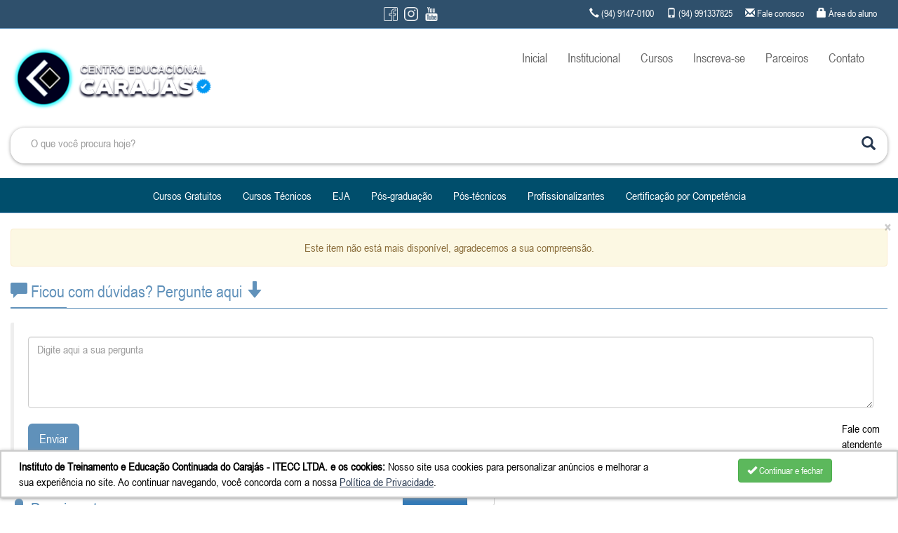

--- FILE ---
content_type: text/html; charset=UTF-8
request_url: https://www.itecceduc.com/cursos/ver/56/os-novos-beranos-como-sera-a-igreja-no-pos-pandemia
body_size: 8630
content:
<!DOCTYPE html>
<html>
<head>
    <meta charset="utf-8">
    <meta name="viewport" content="width=device-width, initial-scale=1, shrink-to-fit=no">

    <meta name="title" content=" Os Novos Beranos: Como será a Igreja no pós pandemia?" />
    <meta name="Description" content="Temos notado uma apreensão quanto ao futuro da Igreja após este período de reclusão e quarentena. Muitos se perguntam: que Igreja irá emergir numa nova configuração social?" />
    <meta name="Keywords" content="Centro Educacional CarajásCentro Educacional Carajás" />

                <meta property="og:title" content=" Os Novos Beranos: Como será a Igreja no pós pandemia?" />
            <meta property="og:description" content="Temos notado uma apreensão quanto ao futuro da Igreja após este período de reclusão e quarentena. Muitos se perguntam: que Igreja irá emergir numa nova configuração social?" />
            <meta property="og:image" content="http://www.itecceduc.com/imagens/logo.jpg" />
            <meta property="og:image:type" content="image/jpg">
            <meta property="og:locale" content="pt_BR" />
            <meta property="og:type" content="article" />
            <meta property="og:url" content="https://www.itecceduc.com/cursos/ver/56/os-novos-beranos-como-sera-a-igreja-no-pos-pandemia" />
                <meta name="language" 		content="pt-br" />
    <meta name="Robots" 		content="Index, Follow" />
    <meta name="revisit-after" 	content="1 Day" />
    <meta name="rating" 		content="General" />
    
    <meta name="author" 		content="Instituto de Treinamento e Educação Continuada do Carajás - ITECC LTDA." />
    <meta name="copyright" 		content="Instituto de Treinamento e Educação Continuada do Carajás - ITECC LTDA." />
    <meta name="Publisher" 		content="Samuca Webdesign" />

    <title> Os Novos Beranos: Como será a Igreja no pós pandemia?</title>
    
                <link rel="icon" href="/imagens/favicon.png" />
            
    <link rel="stylesheet" href="/css/all.css">
    <link rel="stylesheet" href="/css/style.css?v=1762977753">
    <link rel="stylesheet" href="/css/bootstrap.min.css">
    <link rel="stylesheet" href="/css/animate.min.css">
    <link rel="stylesheet" href="/css/jquery-ui.css" />
    <link rel="stylesheet" href="/css/jquery.Jcrop.min.css" type="text/css" />
    <script src="/js/jquery.min.js"></script>
    <script src="/js/jquery-ui.min.js"></script>
    <script src="/js/bootstrap.min.js"></script>
    <script src="/js/jquery.zoom.min.js"></script>
    <script src="/js/jquery.countdown.min.js"></script>
    <script src="/js/funcoes.js?1762954859"></script>
    <script src="https://kit.fontawesome.com/621d6889fd.js" crossorigin="anonymous"></script>

    <link rel="stylesheet" type="text/css" href="/shadowbox_js/shadowbox.css">
    <script type="text/javascript" src="/shadowbox_js/shadowbox.js"></script>
    <script type="text/javascript">
    
    Shadowbox.init({
        language: 'pt',
        players:  ['img', 'html', 'iframe', 'qt', 'wmp', 'swf', 'flv'],
        //handleOversize: "drag",
        //modal: false
    
    });
    
    </script>

    <!-- Meta Pixel Code -->
<script>
!function(f,b,e,v,n,t,s)
{if(f.fbq)return;n=f.fbq=function(){n.callMethod?
n.callMethod.apply(n,arguments):n.queue.push(arguments)};
if(!f._fbq)f._fbq=n;n.push=n;n.loaded=!0;n.version='2.0';
n.queue=[];t=b.createElement(e);t.async=!0;
t.src=v;s=b.getElementsByTagName(e)[0];
s.parentNode.insertBefore(t,s)}(window, document,'script',
'https://connect.facebook.net/en_US/fbevents.js');
fbq('init', '1153550512619237');
fbq('track', 'PageView');
</script>
<noscript><img height="1" width="1" style="display:none"
src="https://www.facebook.com/tr?id=1153550512619237&ev=PageView&noscript=1"
/></noscript>
<!-- End Meta Pixel Code -->

<!-- Google tag (gtag.js) -->
<script async src="https://www.googletagmanager.com/gtag/js?id=G-RN69E5P4CG"></script>
<script>
  window.dataLayer = window.dataLayer || [];
  function gtag(){dataLayer.push(arguments);}
  gtag('js', new Date());

  gtag('config', 'G-RN69E5P4CG');
</script>

<!-- Google Tag Manager -->
<script>(function(w,d,s,l,i){w[l]=w[l]||[];w[l].push({'gtm.start':
new Date().getTime(),event:'gtm.js'});var f=d.getElementsByTagName(s)[0],
j=d.createElement(s),dl=l!='dataLayer'?'&l='+l:'';j.async=true;j.src=
'https://www.googletagmanager.com/gtm.js?id='+i+dl;f.parentNode.insertBefore(j,f);
})(window,document,'script','dataLayer','GTM-5WJ2GN83');</script>
<!-- End Google Tag Manager -->    
    <script>
    $(function() {
        $( ".calendario" ).datepicker(
        {
            dateFormat: 'dd/mm/yy',
            //showOn: "button",
            //buttonImage: 'imagens/ico-calendario.png',
            showButtonPanel:true,
            changeMonth: true,
            changeYear: true,
            dayNames: ['Domingo','Segunda','Terça','Quarta','Quinta','Sexta','Sábado','Domingo'],
            dayNamesMin: ['Dom','Seg','Ter','Qua','Qui','Sex','Sab','Dom'],
            dayNamesShort: ['Dom','Seg','Ter','Qua','Qui','Sex','Sab','Dom'],
            monthNames: ['Janeiro','Fevereiro','Março','Abril','Maio','Junho','Julho','Agosto','Setembro','Outubro','Novembro','Dezembro'],
            monthNamesShort: ['Jan','Fev','Mar','Abr','Mai','Jun','Jul','Ago','Set','Out','Nov','Dez'],
            currentText: "Hoje",
            closeText: "Fechar",
            yearRange: "-100:+0"
            //numberOfMonths: 3
        }
        );
    });
    </script>
</head>
<body class="fundoContainer">
            <!-- Modal -->
        <div class="modal" id="modalQuestion" tabindex="-1" role="dialog" aria-labelledby="myModalLabel">
            <div class="modal-dialog" role="document">
                <div class="modal-content">
                    <div class="modal-header">
                        <button type="button" class="close" data-dismiss="modal" aria-label="Close"><span aria-hidden="true">&times;</span></button>
                        <h4 class="modal-title" id="myModalLabel"></h4>
                    </div>
                    <div class="modal-body">
                        <div class="text-center">
                            <button id="butQuestion" type="button" class="btn btn-success"><span class="glyphicon glyphicon-ok"></span> Ok</button>
                            <button id="butCancelar" type="button" class="btn btn-default" data-dismiss="modal" aria-label="Close">Cancelar</button>
                        </div>
                    </div>
                </div>
            </div>
        </div>
        				<!-- Modal -->
				<div class="modal fade" id="modalGenerico" tabindex="-1" role="dialog" aria-labelledby="myModalLabel">
					<div class="modal-dialog modal-lg" role="document">
						<div class="modal-content">
							<div class="modal-header">
								<button type="button" class="close" data-dismiss="modal" aria-label="Close"><span aria-hidden="true">&times;</span></button>
								<h4 class="modal-title" id="modalGenericoTitle"></h4>
							</div>
							<div class="modal-body" id="modalGenericoBody">
								
							</div>
						</div>
					</div>
				</div>
                
    <div class="divWhatsapp">
                Fale com atendente
        <a class="whatsapp" href="https://wa.me/5594991337825"><img src="/imagens/ico-whatsapp2.png" alt="whatsapp" height="60"></a>
    </div>


    <div id="divFundo" class="container-fluid borda-inf3 fundo5 cor6 aluno_logado">
        <div class="container">
            <div class="row">
                <div class="col-sm-2 text-right"></div>
                <div class="col-sm-4 text-right">
                    <h5>
                                                        &nbsp;&nbsp;<a href="https://www.facebook.com/cecescolatecnica/" target="_blank"><img src="/imagens/ico-face.png" height="20"></a>
                                                                &nbsp;&nbsp;<a href="https://www.instagram.com/cec_escolatecnica" target="_blank"><img src="/imagens/ico-insta.png" height="20"></a>
                                                                &nbsp;&nbsp;<a href="https://www.youtube.com/itecceduc" target="_blank"><img src="/imagens/ico-youtube.png" height="20"></a>
                                                    </h5>
                </div>
                <div class="col-sm-6 text-right">
                    <h5>
                        <a href="/contato"><font class="cor6"><span class="glyphicon glyphicon-earphone"></span> (94) 9147-0100</font></a>
                        &nbsp;&nbsp;&nbsp;&nbsp;&nbsp;<a href="https://wa.me/5594991337825"><span class="glyphicon glyphicon-phone cor6"></span><font class="cor6"> (94) 991337825</font></a>
                        &nbsp;&nbsp;&nbsp;&nbsp;&nbsp;<a href="/contato"><font class="cor6"><span class="glyphicon glyphicon-envelope cor6"></span> Fale conosco</font></a>
                        &nbsp;&nbsp;&nbsp;&nbsp;&nbsp;<a href="/cadastro"><font class="cor6"><span class="glyphicon glyphicon-lock cor6"></span> Área do aluno</font></a>
                    </h5>
                </div>
                
            </div>
        </div>
    </div>


    
    <div class="navPrincipal aluno_logado">
        <div class="container">
            <div class="row">
                <div class="col-sm-3 text-center">
                    <a href="/inicial">
                        <br>
                        <img id="logo" class="img-responsive animated logo" data-id="fadeIn fadeInLeft" src="/imagens/logo.png" border="0" />
                    </a>
                </div>
                <div class="col-sm-9 z-index1">
                    <br class="desktop">
                    <nav class="navbar animated navbar-fixo" data-id="fadeIn fadeInRight menuMobile">
                        <div id="teste" class="container-fluid">
                            
                            <div class="navPro navbar-header cor1 fonte20">
                                <button type="button" class="navbar-toggle collapsed" data-toggle="collapse" data-target="#navbar" aria-expanded="false" aria-controls="navbar">
                                    <i class="glyphicon glyphicon-menu-hamburger"></i>
                                </button>
                            </div>

                            <div id="navbar" class="navbar-collapse collapse ">
                            <ul class="nav navbar-nav navbar-right">
                                                                                <li class="childMenu ">
                                                    <a   href="/inicial" >Inicial</a>
                                                                                                    </li>
                                                                                                <li class="childMenu"><a  href="/textos/392/institucional/0" >Institucional</a></li>
                                                                                                <li class="childMenu ">
                                                    <a   href="/cursos" >Cursos</a>
                                                                                                    </li>
                                                                                                <li class="childMenu ">
                                                    <a   href="/matricula" >Inscreva-se</a>
                                                                                                    </li>
                                                                                                <li class="childMenu ">
                                                    <a   href="/parceiros" >Parceiros</a>
                                                                                                    </li>
                                                                                                <li class="childMenu ">
                                                    <a   href="/contato" >Contato</a>
                                                                                                    </li>
                                                                            </ul>
                            </div>
                        </div>
                    </nav>

                    

                    </div>
                </div>

                <div class="row">
                    <div class="col-sm-12 text-center">
                        <br class="desktop">
                        <div class="fundo6 borda-inf5 sombreado2 borda-radius-20 padding5 margem-top4" data-id="bounceInLeft">
                            <div class="input-group">
                                <span class="input-group-btn"></span>
                                <input class="form-control fundo9 sem-fundo sem-borda" name="chave" type="text" id="chave" maxlength="100" placeholder="O que você procura hoje?" onkeyup="$('#id_cap').val('');$('#id_sub').val('');$('#especificacao').val('');$('#refinar').val('');$('#valor_min').val('');$('#valor_max').val('');" />
                                <span class="input-group-btn">
                                    <button class="btn btn-default sem-fundo sem-borda" type="button" onclick="$('#especificacao').val('');busca_principal();"><i class="glyphicon glyphicon-search fonte20 cor1"></i></button>
                                </span>
                            </div>
                        </div>
                        <div id="divResult"></div>
                        <br class="mobile">
                    </div>
                </div>
        </div>
        <br class="desktop">
    </div>

    <div class="navPro fundo9 borda-inf3 aluno_logado">
                <nav class="navbar padding5 margin-top2">
                    <div class="container-fluid">
                        <div class="navPro navbar-header cor6 fonte20">
                            <button type="button" class="navbar-toggle collapsed" data-toggle="collapse" data-target="#navbar2" aria-expanded="false" aria-controls="navbar">
                            <i class="glyphicon glyphicon-menu-hamburger"></i> Cursos
                            </button>
                        </div>

                        <div id="navbar2" class="navbar-collapse collapse">
                            <ul class="nav navbar-nav margin-top2">
                                                                                <li class="dropdown">
                                                                                                                <a id="menu15" href="" data-toggle="" class="menuCategoria"  role="button">Cursos Gratuitos</a>
                                                                                                                <ul class="dropdown-menu">
                                                                                                                                <script type="text/javascript">
                                                                        $('#menu15').attr('href','/cursos/id_cap=15');
                                                                        </script>
                                                                                                                                                <li>
                                                                            <a href="/cursos/id_cap=15,id_sub=131">
                                                                                Negócios e Empresas                                                                            </a>
                                                                        </li>
                                                                                                                            </ul>
                                                </li>
                                                                                                <li class="dropdown">
                                                                                                                <a id="menu12" href="" data-toggle="" class="menuCategoria"  role="button">Cursos Técnicos</a>
                                                                                                                <ul class="dropdown-menu">
                                                                                                                                <script type="text/javascript">
                                                                        $('#menu12').attr('href','/cursos/id_cap=12');
                                                                        </script>
                                                                                                                                                <li>
                                                                            <a href="/cursos/id_cap=12,id_sub=68">
                                                                                Cursos Técnicos Integrados ao Ensino Médio                                                                            </a>
                                                                        </li>
                                                                                                                                                <li>
                                                                            <a href="/cursos/id_cap=12,id_sub=58">
                                                                                Cursos Técnicos Subsequentes ou Concomitantes                                                                            </a>
                                                                        </li>
                                                                                                                            </ul>
                                                </li>
                                                                                                <li class="dropdown">
                                                                                                                <a id="menu2" href="" data-toggle="" class="menuCategoria"  role="button">EJA</a>
                                                                                                                <ul class="dropdown-menu">
                                                                                                                                <script type="text/javascript">
                                                                        $('#menu2').attr('href','/cursos/id_cap=2');
                                                                        </script>
                                                                                                                                                <li>
                                                                            <a href="/cursos/id_cap=2,id_sub=40">
                                                                                Ensino Fundamental - II                                                                            </a>
                                                                        </li>
                                                                                                                                                <li>
                                                                            <a href="/cursos/id_cap=2,id_sub=41">
                                                                                Ensino Médio                                                                            </a>
                                                                        </li>
                                                                                                                            </ul>
                                                </li>
                                                                                                <li class="dropdown">
                                                                                                        <ul class="dropdown-menu">
                                                                                                                                <script type="text/javascript">
                                                                        $('#menu20').attr('href','/cursos/id_cap=20');
                                                                        </script>
                                                                                                                            </ul>
                                                </li>
                                                                                                <li class="dropdown">
                                                                                                                <a id="menu19" href="" data-toggle="" class="menuCategoria"  role="button">Pós-graduação</a>
                                                                                                                <ul class="dropdown-menu">
                                                                                                                                <script type="text/javascript">
                                                                        $('#menu19').attr('href','/cursos/id_cap=19');
                                                                        </script>
                                                                                                                                                <li>
                                                                            <a href="/cursos/id_cap=19,id_sub=146">
                                                                                Alimentícia                                                                            </a>
                                                                        </li>
                                                                                                                                                <li>
                                                                            <a href="/cursos/id_cap=19,id_sub=144">
                                                                                Ambiental                                                                            </a>
                                                                        </li>
                                                                                                                                                <li>
                                                                            <a href="/cursos/id_cap=19,id_sub=149">
                                                                                Arquitetura                                                                            </a>
                                                                        </li>
                                                                                                                                                <li>
                                                                            <a href="/cursos/id_cap=19,id_sub=141">
                                                                                Comércio                                                                            </a>
                                                                        </li>
                                                                                                                                                <li>
                                                                            <a href="/cursos/id_cap=19,id_sub=140">
                                                                                Direito                                                                            </a>
                                                                        </li>
                                                                                                                                                <li>
                                                                            <a href="/cursos/id_cap=19,id_sub=137">
                                                                                Educação                                                                            </a>
                                                                        </li>
                                                                                                                                                <li>
                                                                            <a href="/cursos/id_cap=19,id_sub=143">
                                                                                Empresarial                                                                            </a>
                                                                        </li>
                                                                                                                                                <li>
                                                                            <a href="/cursos/id_cap=19,id_sub=139">
                                                                                Engenharia                                                                            </a>
                                                                        </li>
                                                                                                                                                <li>
                                                                            <a href="/cursos/id_cap=19,id_sub=142">
                                                                                Financeiro                                                                            </a>
                                                                        </li>
                                                                                                                                                <li>
                                                                            <a href="/cursos/id_cap=19,id_sub=145">
                                                                                Música                                                                            </a>
                                                                        </li>
                                                                                                                                                <li>
                                                                            <a href="/cursos/id_cap=19,id_sub=138">
                                                                                Saúde                                                                            </a>
                                                                        </li>
                                                                                                                                                <li>
                                                                            <a href="/cursos/id_cap=19,id_sub=148">
                                                                                Social                                                                            </a>
                                                                        </li>
                                                                                                                                                <li>
                                                                            <a href="/cursos/id_cap=19,id_sub=147">
                                                                                Tecnologia                                                                            </a>
                                                                        </li>
                                                                                                                            </ul>
                                                </li>
                                                                                                                <li><a href="/cursos/id_cap=18">Pós-técnicos</a></li>
                                                                                                                <li class="dropdown">
                                                                                                        <ul class="dropdown-menu">
                                                                                                                                <script type="text/javascript">
                                                                        $('#menu21').attr('href','/cursos/id_cap=21');
                                                                        </script>
                                                                                                                            </ul>
                                                </li>
                                                                                                <li class="dropdown">
                                                                                                                <a id="menu1" href="" data-toggle="" class="menuCategoria"  role="button">Profissionalizantes</a>
                                                                                                                <ul class="dropdown-menu">
                                                                                                                                <script type="text/javascript">
                                                                        $('#menu1').attr('href','/cursos/id_cap=1');
                                                                        </script>
                                                                                                                                                <li>
                                                                            <a href="/cursos/id_cap=1,id_sub=136">
                                                                                Formação Continuada                                                                            </a>
                                                                        </li>
                                                                                                                                                <li>
                                                                            <a href="/cursos/id_cap=1,id_sub=133">
                                                                                Saúde                                                                            </a>
                                                                        </li>
                                                                                                                                                <li>
                                                                            <a href="/cursos/id_cap=1,id_sub=132">
                                                                                Teológicos                                                                            </a>
                                                                        </li>
                                                                                                                            </ul>
                                                </li>
                                                                                                <li class="dropdown">
                                                                                                                <a id="menu4" href="" data-toggle="" class="menuCategoria"  role="button">Certificação por Competência</a>
                                                                                                                <ul class="dropdown-menu">
                                                                                                                                <script type="text/javascript">
                                                                        $('#menu4').attr('href','/cursos/id_cap=4');
                                                                        </script>
                                                                                                                                                <li>
                                                                            <a href="/cursos/id_cap=4,id_sub=127">
                                                                                Eixo - Controle e processos industriais                                                                            </a>
                                                                        </li>
                                                                                                                                                <li>
                                                                            <a href="/cursos/id_cap=4,id_sub=124">
                                                                                Eixo - Desenvolvimento educacional e social                                                                            </a>
                                                                        </li>
                                                                                                                                                <li>
                                                                            <a href="/cursos/id_cap=4,id_sub=123">
                                                                                Eixo - Gestão e negócios                                                                            </a>
                                                                        </li>
                                                                                                                                                <li>
                                                                            <a href="/cursos/id_cap=4,id_sub=125">
                                                                                Eixo - Informação e comunicação                                                                            </a>
                                                                        </li>
                                                                                                                                                <li>
                                                                            <a href="/cursos/id_cap=4,id_sub=126">
                                                                                Eixo - Recursos naturais                                                                            </a>
                                                                        </li>
                                                                                                                                                <li>
                                                                            <a href="/cursos/id_cap=4,id_sub=129">
                                                                                Eixo - Saúde e Ambiente                                                                             </a>
                                                                        </li>
                                                                                                                                                <li>
                                                                            <a href="/cursos/id_cap=4,id_sub=128">
                                                                                Eixo - Segurança                                                                            </a>
                                                                        </li>
                                                                                                                            </ul>
                                                </li>
                                                                            </ul>
                        </div>
                    </div>
                </nav>
            </div>
    
    <div class="container">
    <div class="row">
    	<div class="col-sm-12">
                        <div class="none">
                                            <img class="img-responsive "   src="/imagens/captcha_m.jpg" id="imagens/captcha_m.jpg" border="0" />
                                        </div>
                <br>            <div class="alert alert-warning">
                <button type="button" class="close" data-dismiss="alert" aria-label="Close">
                    <span aria-hidden="true">&times;</span>
                </button>
                <div class="text-center">Este item não está mais disponível, agradecemos a sua compreensão.</div>
            </div>
                                    <form method="post" name="formComentario" id="formComentario">
                            <div class="row">
                                
                                <div class="col-sm-12 titulo">
                                    <h3 class="cor1"><i class="glyphicon glyphicon-comment"></i> Ficou com dúvidas? Pergunte aqui <i class="glyphicon glyphicon-arrow-down"></i> </h3>
                                    <div class="bs-callout borda-top-none borda-bottom-none borda-right-none">
                                        <textarea name="mensagem_msg" id="mensagem_msg" class="form-control" rows="4" placeholder="Digite aqui a sua pergunta" onkeyup="$('#divDuvida').slideDown();"></textarea>
                                        <div id="divDuvida" class="none">
                                        <label>* Seu e-mail</label>
                                        <input type="text" class="form-control" name="email_msg" id="email_msg" placeholder="Seu e-mail" value="">
                                        <input type="hidden" name="id_pro" id="id_pro" value="56">
                                        <label>* CEP</label>
                                        <input  class="form-control cep" name="cep_msg" type="text" id="cep_msg" size="25" maxlength="9" value="" />
                                        <label>* Telefone</label>
                                        <input class="form-control" name="telefone_msg" type="text" id="telefone_msg" size="15" maxlength="50" onkeyup="mascara(this,telefone);" value="" />
                                        <label>* Cidade</label>
                                        <input class="form-control cidade" name="cidade_msg" type="text" id="cidade_msg" size="25" maxlength="100" value="" />
                                        <label>* Estado</label>
                                        <select class=" estado form-control" name="estado_msg" id="estado_msg">
                                            <option value="">- Selecione -</option>
                                            <option value=" EXTERIOR" > EXTERIOR</option><option value="AC" >AC</option><option value="AL" >AL</option><option value="AM" >AM</option><option value="AP" >AP</option><option value="BA" >BA</option><option value="CE" >CE</option><option value="DF" >DF</option><option value="ES" >ES</option><option value="GO" >GO</option><option value="MA" >MA</option><option value="MG" >MG</option><option value="MS" >MS</option><option value="MT" >MT</option><option value="PA" >PA</option><option value="PB" >PB</option><option value="PE" >PE</option><option value="PI" >PI</option><option value="PR" >PR</option><option value="RJ" >RJ</option><option value="RN" >RN</option><option value="RO" >RO</option><option value="RR" >RR</option><option value="RS" >RS</option><option value="SC" >SC</option><option value="SE" >SE</option><option value="SP" >SP</option><option value="TO" >TO</option>                                        </select>
                                        <br>
                                        <div id="divCaptcha">
                                        
                                        </div>
                                        <label>Digite o número da imagem acima:</label>
                                        <input class="form-control" name="codigo_captcha" type="text" id="codigo_captcha" maxlength="4" />
                                        <script type="text/javascript">
                                        function captcha()
                                            {
                                                document.getElementById('divCaptcha').innerHTML = '';
                                                document.getElementById('divCaptcha').innerHTML = '<img style="border:1px solid #CCC" src="/imagens/captcha_m.jpg?1769070841>">';
                                                setTimeout(function(){
                                                    if($('#mensagem_msg').val() != '')
                                                        {   
                                                            $('#divDuvida').slideDown();
                                                            $('#codigo_captcha').focus();
                                                        }
                                                },100);
                                            }
                                        setTimeout("captcha();",1000);
                                        </script>
                                        </div>
                                        <br>
                                        <button type="submit" class="btn btn-danger btn-lg fundo4">Enviar</button>
                                    </div>
                                </div>
                            </div>
                        </form>
                        
                        <br>
                                                
                        <form method="post" name="formComentario" id="formComentario">
                            <div class="row">
                                
                                <div class="col-sm-12 titulo">
                                    <h3 class="cor1"><i class="glyphicon glyphicon-user"></i> Depoimentos </h3>
                                    
                                    <a rel="shadowbox" href="/admin/mural.php?action=mural&id_pro=56&depoimento_msg=1" target="_blank" class="btn btn-danger btn-lg fundo4"><font class="cor6">Quero enviar um depoimento</font></a>
                                </div>
                            </div>
                        </form>
                                                        <br>
                                <div class="titulo">
                                <h3><span class="glyphicon glyphicon-arrow-down small"></span> Itens relacionados</h3>
                                </div>
                                <br>
								<div class="row">
														                <div class="col-xs-6 col-sm-6 col-md-3 amplia animado produto">
                                            <br>
                                            <div class="alturaMinima1 sombreado2">
                                                <div class="alturaMinima1" style="background-image:url(/admin/img/fotos/159734459557bi-jpg_t.jpg);background-repeat: no-repeat;background-size: cover;background-position: top center;">
                                                    <br>
                                                    <a href="/cursos/ver/16/curso-essencial-de-teologia">
                                                        <img id="img" class="img-responsive " src="/imagens/fundo-branco.png" alt="Curso Essencial de Teologia">
                                                    </a>
                                                </div>
                                            </div>
                                            <div class=" text-center padding20 titulo">
                                                <a href="/cursos/ver/16/curso-essencial-de-teologia">
                                                    <h4 class=" cor3">Curso Essencial de Teologia</h4>                                                </a>
                                            </div>
                                        </div>
																                <div class="col-xs-6 col-sm-6 col-md-3 amplia animado produto">
                                            <br>
                                            <div class="alturaMinima1 sombreado2">
                                                <div class="alturaMinima1" style="background-image:url(/admin/img/fotos/171571024016aph-jpg_t.jpg);background-repeat: no-repeat;background-size: cover;background-position: top center;">
                                                    <br>
                                                    <a href="/cursos/ver/28/aph-atendimento-prehospitalar">
                                                        <img id="img" class="img-responsive " src="/imagens/fundo-branco.png" alt="APH - Atendimento Pré-hospitalar">
                                                    </a>
                                                </div>
                                            </div>
                                            <div class=" text-center padding20 titulo">
                                                <a href="/cursos/ver/28/aph-atendimento-prehospitalar">
                                                    <h4 class=" cor3">APH - Atendimento Pré-hospitalar</h4>                                                </a>
                                            </div>
                                        </div>
																                <div class="col-xs-6 col-sm-6 col-md-3 amplia animado produto">
                                            <br>
                                            <div class="alturaMinima1 sombreado2">
                                                <div class="alturaMinima1" style="background-image:url(/admin/img/fotos/163304688008jovemecomputador-jpg_t.jpg);background-repeat: no-repeat;background-size: cover;background-position: top center;">
                                                    <br>
                                                    <a href="/cursos/ver/44/ensino-fundamental-ii">
                                                        <img id="img" class="img-responsive " src="/imagens/fundo-branco.png" alt="Ensino Fundamental - II">
                                                    </a>
                                                </div>
                                            </div>
                                            <div class=" text-center padding20 titulo">
                                                <a href="/cursos/ver/44/ensino-fundamental-ii">
                                                    <h4 class=" cor3">Ensino Fundamental - II</h4>                                                </a>
                                            </div>
                                        </div>
																                <div class="col-xs-6 col-sm-6 col-md-3 amplia animado produto">
                                            <br>
                                            <div class="alturaMinima1 sombreado2">
                                                <div class="alturaMinima1" style="background-image:url(/admin/img/fotos/163304732754e-m-estudosonline1-jpg_t.jpg);background-repeat: no-repeat;background-size: cover;background-position: top center;">
                                                    <br>
                                                    <a href="/cursos/ver/45/ensino-medio">
                                                        <img id="img" class="img-responsive " src="/imagens/fundo-branco.png" alt="Ensino Médio">
                                                    </a>
                                                </div>
                                            </div>
                                            <div class=" text-center padding20 titulo">
                                                <a href="/cursos/ver/45/ensino-medio">
                                                    <h4 class=" cor3">Ensino Médio</h4>                                                </a>
                                            </div>
                                        </div>
																                <div class="col-xs-6 col-sm-6 col-md-3 amplia animado produto">
                                            <br>
                                            <div class="alturaMinima1 sombreado2">
                                                <div class="alturaMinima1" style="background-image:url(/admin/img/fotos/161797858328pexelsaugustderichelieu4427431-jpg_t.jpg);background-repeat: no-repeat;background-size: cover;background-position: top center;">
                                                    <br>
                                                    <a href="/cursos/ver/46/tecnico-articulado-em-administracao">
                                                        <img id="img" class="img-responsive " src="/imagens/fundo-branco.png" alt="Técnico Articulado em Administração">
                                                    </a>
                                                </div>
                                            </div>
                                            <div class=" text-center padding20 titulo">
                                                <a href="/cursos/ver/46/tecnico-articulado-em-administracao">
                                                    <h4 class=" cor3">Técnico Articulado em Administração</h4>                                                </a>
                                            </div>
                                        </div>
																                <div class="col-xs-6 col-sm-6 col-md-3 amplia animado produto">
                                            <br>
                                            <div class="alturaMinima1 sombreado2">
                                                <div class="alturaMinima1" style="background-image:url(/admin/img/fotos/161797964128pexelsandreapiacquadio3791185-jpg_t.jpg);background-repeat: no-repeat;background-size: cover;background-position: top center;">
                                                    <br>
                                                    <a href="/cursos/ver/47/tecnico-articulado-em-secretaria-escolar">
                                                        <img id="img" class="img-responsive " src="/imagens/fundo-branco.png" alt="Técnico Articulado em Secretaria Escolar">
                                                    </a>
                                                </div>
                                            </div>
                                            <div class=" text-center padding20 titulo">
                                                <a href="/cursos/ver/47/tecnico-articulado-em-secretaria-escolar">
                                                    <h4 class=" cor3">Técnico Articulado em Secretaria Escolar</h4>                                                </a>
                                            </div>
                                        </div>
																                <div class="col-xs-6 col-sm-6 col-md-3 amplia animado produto">
                                            <br>
                                            <div class="alturaMinima1 sombreado2">
                                                <div class="alturaMinima1" style="background-image:url(/admin/img/fotos/163836462213eletroecnica1-jpg_t.jpg);background-repeat: no-repeat;background-size: cover;background-position: top center;">
                                                    <br>
                                                    <a href="/cursos/ver/55/tecnico-articulado-em-eletrotecnica">
                                                        <img id="img" class="img-responsive " src="/imagens/fundo-branco.png" alt="Técnico Articulado em Eletrotécnica">
                                                    </a>
                                                </div>
                                            </div>
                                            <div class=" text-center padding20 titulo">
                                                <a href="/cursos/ver/55/tecnico-articulado-em-eletrotecnica">
                                                    <h4 class=" cor3">Técnico Articulado em Eletrotécnica</h4>                                                </a>
                                            </div>
                                        </div>
																                <div class="col-xs-6 col-sm-6 col-md-3 amplia animado produto">
                                            <br>
                                            <div class="alturaMinima1 sombreado2">
                                                <div class="alturaMinima1" style="background-image:url(/admin/img/fotos/170811136084-4b5a798de5b041a5a48a0920a25a37c5-jpg_t.jpg);background-repeat: no-repeat;background-size: cover;background-position: top center;">
                                                    <br>
                                                    <a href="/cursos/ver/62/administracao-e-empreendedorismo">
                                                        <img id="img" class="img-responsive " src="/imagens/fundo-branco.png" alt="Administração e Empreendedorismo">
                                                    </a>
                                                </div>
                                            </div>
                                            <div class=" text-center padding20 titulo">
                                                <a href="/cursos/ver/62/administracao-e-empreendedorismo">
                                                    <h4 class=" cor3">Administração e Empreendedorismo</h4>                                                </a>
                                            </div>
                                        </div>
																		</div>
                                <br>
                                <br>
								        </div>
	</div>
</div>
            <br>
                

        <div class="fundo15 cor6 animated fonte17 borda-top3">
        <div class="container">
            <div class="row">
                <div class="col-sm-4">
                    <br>
                    <strong>Menu</strong>
                    <br>
                                                            <a class="link_personalizado" href="/inicial" >Inicial</a>
                                        <br>                                        <a class="link_personalizado" href="/textos/392/institucional/0" >Institucional</a>
                                        <br>                                        <a class="link_personalizado" href="/cursos" >Cursos</a>
                                        <br>                                        <a class="link_personalizado" href="/matricula" >Inscreva-se</a>
                                        <br>                                        <a class="link_personalizado" href="/parceiros" >Parceiros</a>
                                        <br>                                        <a class="link_personalizado" href="/contato" >Contato</a>
                                                            <br>
                    <br>
                </div>
                <div class="col-sm-4 cor4">
                    <br>
                    <strong class="cor6">Atendimento</strong>
                    <br>
                    Fone: (94) 9147-0100<br>
                    Celular / Whatsapp: <a class="link_personalizado" href="https://wa.me/5594991337825">(94) 991337825</a><br>
                    E-mail: <a class="link_personalizado" href="mailto:contato@itecceduc.com">contato<img src="/imagens/arroba2.png">itecceduc.com</a>
                    <br>
                    <br>
                </div>
                <div class="col-sm-4 text-right">
                    <br>
                                                <strong class="cor6">Horários de atendimento</strong>
                            <br>
                            08h00 12h00 - 13h30 às 18h00                    <br>
                    <br>
                                                &nbsp;&nbsp;<a href="https://www.facebook.com/cecescolatecnica/" target="_blank"><img src="/imagens/ico-face.png" height="30"></a>
                                                        &nbsp;&nbsp;<a href="https://www.instagram.com/cec_escolatecnica" target="_blank"><img src="/imagens/ico-insta.png" height="30"></a>
                                                        &nbsp;&nbsp;<a href="https://www.youtube.com/itecceduc" target="_blank"><img src="/imagens/ico-youtube.png" height="30"></a>
                                                <br>
                    <br>
                </div>
            </div>
        </div>
    </div>

    <div class="fundo1 fonte16">
        <div class="container">
            <div class="row">
                <div class="col-sm-9 padding10 cor7">
                    © Copyright 2026 - Instituto de Treinamento e Educação Continuada do Carajás - ITECC LTDA. | Xinguara - PA |   CEP: 68557-822                </div>
                <div class="col-sm-3 text-right padding10">
                    <a id="bySamuca" href="https://www.minhaslice.com.br/?utm_source=bySamuca&utm_medium=site&utm_campaign=portfolio" target="_blank"><img src="https://app.minhaslice.com.br/imagens/logo.png" alt="Slice Educacional" height="35" border="0" /></a>
                </div>
            </div>
        </div>
    </div>

    <div class="politica none">
        <div class="container sombreado2 fundo6 borda2">
            <div class="row">
                <div class="col-sm-9">
                    <div class="padding10">
                        <strong>Instituto de Treinamento e Educação Continuada do Carajás - ITECC LTDA. e os cookies:</strong> Nosso site usa cookies para personalizar anúncios e melhorar a sua experiência no site. Ao continuar navegando, você concorda com a nossa <a href="/textos/662/0/politica-de-privacidade"><u>Política de Privacidade</u></a>. 
                    </div>
                </div>
                <div class="col-sm-3 text-center">
                    <div class="padding10">
                        <button type="button" class="btn btn-success js-aceitar-politica"><i class="glyphicon glyphicon-ok"></i> Continuar e fechar</button>
                    </div>
                </div>
            </div>
        </div>
    </div>

                <div class="matricula text-center none">
                <div class="input-group-btn">
                    <button type="button" class=" btn btn-primary" onclick="window.location='/matricula'">Matricule-se!</button>
                    <span>
                        <button type="button" class="btn btn-default js-matricula"><i class="glyphicon glyphicon-remove"></i></button>
                    </span>
                </div>
            </div>
            <script>
$('.home_body_rodape').html('<div class="container"><div class="row"><div class="col-sm-12"><div class="tr-widget" data-id="6789" data-view="flash" data-lang=""><a href="https://trust.reviews/" class="trcr" target="_blank">Powered by <span>Trust.Reviews</span></a></div></div></div></div>');
</script>
<script type="text/javascript" src="https://cdn.trust.reviews/widget/embed.min.js" defer></script>
</script>

<!-- Google Tag Manager (noscript) -->
<noscript><iframe src="https://www.googletagmanager.com/ns.html?id=GTM-5WJ2GN83"
height="0" width="0" style="display:none;visibility:hidden"></iframe></noscript>
<!-- End Google Tag Manager (noscript) --> 

    
    <script type="text/javascript">
    function getCookie(cname) {
        var name = cname + "=";
        var decodedCookie = decodeURIComponent(document.cookie);
        var ca = decodedCookie.split(';');
        for(var i = 0; i <ca.length; i++) {
            var c = ca[i];
            while (c.charAt(0) == ' ') {
                c = c.substring(1);
            }
            if (c.indexOf(name) == 0) {
                return c.substring(name.length, c.length);
            }
        }
        return "";
    }

    // política privacidade
    var aceitouPolitica = getCookie('privacity-policy-lgpd');

    if (!aceitouPolitica) {
        $('.politica').show();
    }

    $('.js-aceitar-politica').on('click', function() {
        var d = new Date();
        d.setTime(d.getTime() + (12 * 30 * 24 * 60 * 60 * 1000));
        var expires = "expires="+d.toUTCString() + ';';
        var domain = "";
        document.cookie = 'privacity-policy-lgpd' + '=' + 'true' + '; Path=/;' + expires + domain;
        $('.politica').hide();
    });

    // matricule-se
    var matricula = getCookie('matricula');

    if (!matricula) {
        $('.matricula').show();
    }

    $('.js-matricula').on('click', function() {
        var d = new Date();
        d.setTime(d.getTime() + (12 * 30 * 24 * 60 * 60 * 1000));
        var expires = "expires="+d.toUTCString() + ';';
        var domain = "";
        document.cookie = 'matricula' + '=' + 'true' + '; Path=/;' + expires + domain;
        $('.matricula').hide();
    });


    $(document).ready(function(){
        $('[data-toggle="tooltip"]').tooltip(); 
    });


    $(document).ready(function() { 

        setInterval(function(){
            $('#divTextoImg').height($('#divTextoX').height());
        },100);

                        if($(window).width() < 768)
                    {   
                        $('.menuEad').hide();
                        //$("html, body").animate({ scrollTop: $('.navPro').offset().top }, 1000);
                    }
                    

    /*var navbarToggle = '.navbar-toggle'; // name of navbar toggle, BS3 = '.navbar-toggle', BS4 = '.navbar-toggler'  
    $('.dropdown, .dropup').each(function() {
        var dropdown = $(this),
        dropdownToggle = $('[data-toggle="dropdown"]', dropdown),
        dropdownHoverAll = dropdownToggle.data('dropdown-hover-all') || false;
        
        // Mouseover
        dropdown.hover(function(){
        var notMobileMenu = $(navbarToggle).length > 0 && $(navbarToggle).css('display') === 'none';
        if ((dropdownHoverAll == true || (dropdownHoverAll == false && notMobileMenu))) { 
            dropdownToggle.trigger('click');
        }
        })
    });*/


        $(window).scroll(function()
            {
                if($(window).width() > 765)
                    {
                        if($(window).scrollTop() > 205)
                            {
                                $('#carrinhoHome').show();
                                $("#navbar2").addClass('navbar-fixed-top');
                                $("#navbar2").addClass('fundo4');
                            } 
                        else 
                            {
                                $('#carrinhoHome').hide();
                                $("#navbar2").removeClass('navbar-fixed-top');
                                $("#navbar2").removeClass('fundo1');
                            }
                    }
                else
                    {   
                        $('#carrinhoHome').hide();
                    }
            });
        $('#carrinhoHome').hide();

    });

    $.ajaxSetup ({
        // Disable caching of AJAX responses
        cache: false
    });

    </script>
</body>
</html>


--- FILE ---
content_type: text/css
request_url: https://www.itecceduc.com/css/style.css?v=1762977753
body_size: 4045
content:
/*
########## COR PRINCIPAL: 6091BA

*/


/* *{border: 1px solid #CCC;} */

@font-face {
    font-family: 'Arial Narrow';
    src: url('ArialNarrow.eot');
    src: url('ArialNarrow.eot?#iefix') format('embedded-opentype'),
        url('ArialNarrow.woff2') format('woff2'),
        url('ArialNarrow.woff') format('woff');
    font-weight: normal;
    font-style: normal;
}

body
	{
		background-color: #FFF !important;
		/*
		background-image:url(/imagens/fundo4.jpg);
		background-repeat: repeat;
		background-attachment: fixed;
		background-size: cover;*/
		font-size: 16px !important;
		font-family: 'Arial Narrow' !important;
		color:#000 !important;
	}

.politica
	{
		position: fixed;
		width: 100%;
		bottom: 10px;
		margin: auto;
		z-index: 11;
	}

.matricula
	{
		position: fixed;
		bottom: -2px;
		margin: auto;
		z-index: 10;
		left: 50%;
    	transform: translateX(-50%);
	}

.borda-left1
	{
		border-left: 5px solid #006699 !important;
	}
.borda-left2
	{
		border-left: 5px solid #CCC !important;
		margin-left: 5px;
	}

.borda-left3
	{
		border-left: 5px solid #FF0000 !important;
		margin-left: 5px;
	}

.marginTop2
	{
		margin-top: 10px !important;
	}

.marginTop3
	{
		margin-top: 20px !important;
	}

.titulo h1
	{
		border-bottom: 1px solid #6091ba;
		padding:0 0 10px 0;
		margin:0 0 30px 0;
		position:relative;
		color:#6091BA;
	}
.titulo h1 span 
	{
		font-size: 18px;
		color:#999999;
	}
.titulo h1::before 
	{
		background: #6091ba;
		bottom: 0;
		content: "";
		display: inline-block;
		height: 1px;
		position: absolute;
		width: 80px;
	}

.titulo h2
	{
		border-bottom: 1px solid #6091ba;
		padding:0 0 10px 0;
		margin:0 0 30px 0;
		position:relative;
		color:#6091BA;
	}
.titulo h2 span 
	{
		font-size: 18px;
		color:#999999;
	}
.titulo h2::before 
	{
		background: #6091ba;
		bottom: 0;
		content: "";
		display: inline-block;
		height: 1px;
		position: absolute;
		width: 80px;
	}

.titulo h3
	{
		border-bottom: 1px solid #6091ba;
		padding:0 0 10px 0;
		margin:0 0 30px 0;
		position:relative;
		color:#6091BA;
	}
.titulo h3 span 
	{
		font-size: 18px;
		color:#999999;
	}
.titulo h3::before 
	{
		background: #6091ba;
		bottom: 0;
		content: "";
		display: inline-block;
		height: 1px;
		position: absolute;
		width: 80px;
	}

.titulo h4
	{
		border-bottom: 1px solid #6091ba;
		padding:0 0 10px 0;
		margin:0 0 30px 0;
		position:relative;
		color:#6091BA;
	}
.titulo h4 span 
	{
		font-size: 18px;
		color:#999999;
	}
.titulo h4::before 
	{
		background: #6091ba;
		bottom: 0;
		content: "";
		display: inline-block;
		height: 1px;
		position: absolute;
		width: 80px;
	}

h1
	{
		margin-bottom: 5px !important;
	}
h2
	{
		margin-bottom: 5px !important;
	}

h3
	{
		margin-bottom: 5px !important;
	}

.divWhatsapp
	{
		width: 60px;
		bottom: 20px;
		right: 20px;
		position: fixed;
		z-index: 10;

		-webkit-animation: animacao 1s ease;
        animation: animacao 1s ease;
        -webkit-animation-iteration-count: 1;
        animation-iteration-count: infinite;
	}

@-webkit-keyframes animacao
	{
	    15%
	    {
	        -webkit-transform: translateY(0px);
	        transform: translateY(0px);
	    }
	    30%
	    {
	        -webkit-transform: translateY(2px);
	       transform: translateY(2px);
	    } 
	    50%
	    {
	        -webkit-transform: translateY(4px);
	        transform: translateY(4px);
	    }
	    65%
	    {
	        -webkit-transform: translateY(2px);
	        transform: translateY(2px);
	    }
	    80%
	    {
	        -webkit-transform: translateY(1px);
	        transform: translateY(1px);
	    }
	    100%
	    {
	        -webkit-transform: translateY(0);
	        transform: translateY(0);
	    }
	}

.alturaMinima1
	{
		min-height: 200px !important;
	}

.alturaMinima2
	{
		min-height: 5px !important;
	}

.overflow1
    {
        max-height: 380px !important;
        overflow: hidden !important;
    }

.pointer
	{
		cursor: pointer;
	}

#slide
	{
		margin-top: 0px;
	}

.carousel-control.left, .carousel-control.right {
    background-image: none !important;
}

input,select,textarea
	{
		font-size: 16px !important;
	}

.propriedade_variavel > input{ /* HIDE RADIO */
		  visibility: hidden; /* Makes input not-clickable */
		  position: absolute; /* Remove input from document flow */
		}
		label > input + img{ /* IMAGE STYLES */
		  cursor:pointer;
		  border:2px solid transparent;
		}
		label > input:checked + img{ /* (RADIO CHECKED) IMAGE STYLES */
		  border:3px solid #000;
		  padding: 2px;
		}
	}

/* styles unrelated to zoom */
		.zoom p { position:absolute; top:3px; right:28px; color:#555; font:bold 13px/1 sans-serif;}

		/* these styles are for the demo, but are not required for the plugin */
		.zoom {
			display:inline-block;
			position: relative;
		}
		
		/* magnifying glass icon 
		.zoom:after {
			content:'';
			display:block; 
			width:33px; 
			height:33px; 
			position:absolute; 
			top:0;
			right:0;
			background:url(/imagens/ico-hover.png);
		}
		*/

		.zoom img {
			display: block;
		}

		.zoom img::selection { background-color: transparent; }

		.zoom img:hover { cursor:zoom-in; }
		.zoom img:active { cursor:zoom-out; }



.mobile
	{
		display: none !important;
	}

#slide .item img
	{
		width: 100% !important;
	}

img
	{
		max-width: 100%;
	}

.z-index1
	{
		z-index: 1;
	}

iframe
	{
		max-width: 100%;
	}
.video-background {
  background: #000;
  position: absolute;
  top: 0; right: 0; bottom: 0; left: 0;
  z-index: 1;
  height: 350px;
  max-height: 350px;
  overflow: hidden;
}
.video-foreground,
.video-background iframe {
  position: absolute;
  top: 0;
  left: 0;
  width: 100%;
  height: 100%;
  /*pointer-events: none;*/
  background-color: #FFF;
}

@media (min-aspect-ratio: 16/9) {
  .video-foreground { height: 300%; top: -100%; }
}
@media (max-aspect-ratio: 16/9) {
  .video-foreground { width: 300%; left: -100%; }
}
@media all and (max-width: 600px) {
.vid-info { width: 50%; padding: .5rem; }
.vid-info h1 { margin-bottom: .2rem; }
}
@media all and (max-width: 500px) {
.vid-info .acronym { display: none; }
}

.relative
	{
		position: relative;
	}

.sombra1
	{
		text-shadow: 1px 1px 0px #000 !important;
	}

.sombra2
	{
		background-image:url(/imagens/sombra.png);
		background-repeat: no-repeat;
		background-position: top center;
		height: 33px;
	}

.margem0
	{
		margin: 0 !important;
	}

.margem-top1
	{
		margin-top: -80px !important;
	}

.margin-top2
	{
		margin-top: -6px !important;
	}

.margem-top3
	{
		margin-top: 10px !important;
	}

.diferenciais
	{
		/*margin-top: -100px;*/
	}

.man
	{
		margin-top: -50px;
	}


.img-texto-padrao
	{
		margin: 0 10px 3px 0; clear: both; width:300px; float: left;text-align:left;
	}
.none
	{
		display:none;
	}
.img-legenda
	{
		color:#666;font-style:italic;
	}

.borda-top-none
	{
		border-top: 0 !important;
	}
.borda-right-none
	{
		border-right: 0 !important;
	}
.borda-left-none
	{
		border-left: 0 !important;
	}
.borda-bottom-none
	{
		border-bottom: 0 !important;
	}

.bordaTop1
	{
		border-top:4px solid #dbdbdb;
	}
.semBordaTopo
	{
		border-top:none !important;
	}
.semBordaInf
	{
		border-bottom:none !important;
	}
.semBordaDireita
	{
		border-right:none !important;
	}
.semBordaEsquerda
	{
		border-left:none !important;
	}
	
/**
	{
		border:1px solid #EEE;
	}*/

/* callout */
.bs-callout {
    padding: 20px;
    margin: 20px 0;
    border: 1px solid #eee;
    border-left-width: 5px;
    border-radius: 3px;
}
.bs-callout h4 {
    margin-top: 0;
    margin-bottom: 5px;
}
.bs-callout p:last-child {
    margin-bottom: 0;
}
.bs-callout code {
    border-radius: 3px;
}
.bs-callout+.bs-callout {
    margin-top: -5px;
}
.bs-callout-default {
    border-left-color: #777;
}
.bs-callout-default h4 {
    color: #777;
}
.bs-callout-primary {
    border-left-color: #428bca;
}
.bs-callout-primary h4 {
    color: #428bca;
}
.bs-callout-success {
    border-left-color: #5cb85c;
}
.bs-callout-success h4 {
    color: #5cb85c;
}
.bs-callout-danger {
    border-left-color: #d9534f;
}
.bs-callout-danger h4 {
    color: #d9534f;
}
.bs-callout-warning {
    border-left-color: #f0ad4e;
}
.bs-callout-warning h4 {
    color: #f0ad4e;
}
.bs-callout-info {
    border-left-color: #5bc0de;
}
.bs-callout-info h4 {
    color: #5bc0de;
}
/* callout - fim */


@-webkit-keyframes fundoContainer
{
	0%
		{
			opacity:0;
		}
    15%
    {
       opacity:0;
    }
    100%
    {
        opacity:1;
    }
}
.pagination>li>a
	{
		color:#666 !important;
	}
.pagination>li>span 
	{
  		border: 1px solid #EEE;
	}
.pagination>li.active>a 
	{
		color:#FFF !important;
		background: #666;
	}
.pagination>li.active>a:hover
	{
		background: #000;
	}
.cor1
	{
		color:#273850;
	}
.cor2
	{
		color:#666;
	}
.cor3
	{
		color:#333;
	}
.cor4
	{
		color:#CCC !important;
	}
.cor5
	{
		color:#004e6c;
	}
.cor6
	{
		color:#FFF !important;
	}
.cor7
	{
		color:#999;
	}
.cor8
	{
		color: #CCC;
	}
.cor9
	{
		color: #F6B000;
	}
.fundo1
	{
		background-color:#f8f8f8;
	}
.fundo2
	{
		background-color:#333 !important;
	}
.fundo3
	{
		background-image:url(/imagens/fundo1.jpg);
		background-repeat: repeat;
	}
.fundo4
	{
		background-color:#6091BA !important;
		border:0 !important;
	}
.fundo5
	{
		background-color: #2F506C !important;
	}
.fundo6
	{
		background-color: #FFF !important;;
	}
.fundo7
	{
		background-image:url(/imagens/fundo1.png);
		background-repeat: repeat;
		background-color: #271a1a;
		/*
		background-position: center center;
		background-size: cover;*/
	}
.fundo8
	{
		background-color: #c0d7f1 !important;
	}
.fundo9
	{
		background-color: #004e6c !important;
	}
.fundo10
	{
		background-image:url(/imagens/fundo3.jpg);
		background-size: cover;
		background-position: top center;
	}

.fundo11
	{
		background-image:url(/imagens/fundo4.jpg);
		background-size: cover;
		background-position: top center;
	}

.fundo12
	{
		background-image:url(/imagens/fundo12.jpg);
		background-repeat: no-repeat;
		background-size: cover;
		background-position: top center;
	}
.fundo13
	{
		background-image:url(/imagens/fundo4.png);
		background-repeat: no-repeat;
		background-position: bottom center;
	}
.fundo14
	{
		background-image:url(/imagens/fundo6.png);
		background-repeat: no-repeat;
		background-position: bottom center;
	}
.fundo15
	{
		background-image:url(/imagens/fundo15.jpg);
		background-repeat: no-repeat;
		background-size: cover;
		background-position: center center;
	}
.semfundo
	{
		background:none !important;
	}

.padding3
	{
		padding:3px !important;
	}

.padding5
	{
		padding:5px !important;
	}

.padding10
	{
		padding:10px;
	}

.padding15
	{
		padding:15px;
	}

.padding20
	{
		padding:20px;
	}

#myCarousel
	{
		max-height:750px;
		overflow:hidden;
	}

/*.carousel-caption a
	{
		color:#333 !important;
	}
.carousel-inner img 
	{
		
	}*/
.carousel-caption2
	{
		top: 55%;
		transform: translateY(-50%);
		color:#333;
		text-shadow:none !important;
	}


.borda-inf1
	{
		border-bottom:1px dotted #999;
	}
.borda-inf2
	{
		border-bottom:1px solid #4a4a4a;
	}
.borda-inf3
	{
		border-bottom:1px solid #6091BA;
	}
.borda-inf4
	{
		border-bottom:4px solid #ffed00;
	}
.borda-inf5
	{
		border-bottom:4px solid #FFF !important;
	}
.borda-inf6
	{
		border-bottom:1px solid #FF0000 !important;
	}

.borda-top1
	{
		border-top:1px solid #999;
	}

.borda-top2
	{
		border-top:1px solid #EEE;
	}

.borda-top3
	{
		border-top:5px solid #6091BA;
	}

.borda-top4
	{
		border-top:3px solid #0099cc;
		opacity: 0.5;
	}

.sem-fundo
	{
		background:none !important;
		box-shadow: none !important;
	}

.sem-borda
	{
		border: 0px !important;
	}

.borda-radius-10
	{
		border-radius: 10px;
	}

.borda-radius-20
	{
		border-radius: 20px;
	}

.borda-radius-30
	{
		border-radius: 30px;
	}

.borda-radius-personalizado
	{
		border-radius: 10px !important;
		/*border-radius: 10px 0px 10px 10px !important;*/
	}

.margin-top-12
	{
		margin-top: 12px !important;
	}

.margin-top-15
	{
		margin-top: 15px !important;
	}

.margin-top-20
	{
		margin-top: 20px !important;
	}

.img-responsive
	{
		margin:0 auto;
	}
#painel
	{
		border:0;
	}

.linha15
	{
		line-height:15px !important;
	}

.linha20
	{
		line-height:20px !important;
	}
.linha25
	{
		line-height:25px !important;
	}
.linha30
	{
		line-height:30px !important;
	}
.linha35
	{
		line-height:35px !important;
	}
.linha38
	{
		line-height:38px !important;
	}
.linha55
	{
		line-height:55px !important;
	}
.fonte13
	{
		font-size:13px !important;
	}
.fonte14
	{
		font-size:14px !important;
	}
.fonte15
	{
		font-size:15px !important;
	}
.fonte16
	{
		font-size:16px !important;
	}
.fonte17
	{
		font-size:17px !important;
	}
.fonte18
	{
		font-size:18px !important;
	}
.fonte20
	{
		font-size:20px !important;
	}
.fonte25
	{
		font-size:25px !important;
	}
.fonte30
	{
		font-size:30px !important;
	}
.fonte35
	{
		font-size:35px !important;
	}
.fonte45
	{
		font-size:45px !important;
	}
.fonte55
	{
		font-size:55px !important;
	}
.fonte85
	{
		font-size:85px !important;
	}
	

a:link
	{
		transition:.2s;
		color: #273850 !important;
	}
a:visited
	{
		transition:.2s;
		color: #273850 !important;
	}
a:hover
	{
		transition:.2s;
		color: #000 !important;
	}
a:active
	{
		transition:.2s;
		color: #273850 !important;
	}


a.link_personalizado:link
	{
		color: #CCC !important;
	}
a.link_personalizado:visited
	{
		color: #CCC !important;
	}
a.link_personalizado:hover
	{
		color: #FFFFFF !important;
	}
a.link_personalizado:active
	{
		color: #CCC !important;
	}
	
	
.link_personalizado2
	{
		transition:.2s;
	}
a.link_personalizado2:link
	{
		text-decoration:none;
		color: #999;
	}
a.link_personalizado2:visited
	{
		text-decoration: none;
		color: #999;
	}
a.link_personalizado2:hover
	{
		transition:.2s;
		text-decoration:none;
		color: #FFF;
	}
a.link_personalizado2:active
	{
		text-decoration: none;
		color: #999;
	}

.link_personalizado3
	{
		transition:.2s;
	}
a.link_personalizado3:link
	{
		text-decoration:none;
		color: #FFF !important;
	}
a.link_personalizado3:visited
	{
		text-decoration: none;
		color: #FFF !important;
	}
a.link_personalizado3:hover
	{
		transition:.2s;
		text-decoration:none;
		color: #FFF !important;
	}
a.link_personalizado3:active
	{
		text-decoration: none;
		color: #FFF !important;
	}

#chave,#butPesquisa
	{
		
		background-color:#ededed;
		border:0;
		
	}
#butPesquisa
	{
		margin-top:5px;
	}

.childMenu
	{
		/*border-right:1px solid #EEE;*/
	}
.childMenu:last-child
	{
		border-right:0;
	}
.nav a
	{
		font-size:16px;
	}
.borda1
	{
		border:1px solid #666 !important;
	}
.borda2
	{
		border:2px solid #CCC !important;
	}
.borda3
	{
		border:15px solid #ece0e0 !important;
	}
.borda4
	{
		border:10px solid #FFF !important;
	}


.dropdown:hover .dropdown-menu 
	{
    	display: block;
	}
.dropdown-menu 
	{
	    margin-top: 0px;
	}

@media screen and (max-width: 768px) 
	{
		.desktop
			{
				display: none !important;
			}
		.mobile
			{
				display: block !important;
			}

		

		.carousel-caption2
			{
				top: 25%;
			}
		
		/*h1
			{
				font-size: 30px !important;
			}
		h2
			{
				font-size: 28px !important;
			}
		h3,h4,h5
			{
				font-size: 20px !important;
			}*/
	}


.nav.navbar-nav {
  display: flex !important;
  justify-content: center;
  flex-wrap: wrap;
}

@media (min-width: 768px) {
  .navbar-nav {
    float: none;
  }
}

.navbar
	{
		/*background-color: #FFF !important;*/
		margin-bottom: -7px !important;
		margin-top: -1px !important;
	}

.navbar .icon-bar
	{
		background-color: #FFF !important;
	}


.navbar .navbar-nav {
    display: inline-block;
    float: none;
	margin-top:0px;
}
.navbar .navbar-collapse {
    text-align: left;
}

.navPrincipal .navbar-nav .active
	{
		color:#FFF !important;
		background-color: #6091BA !important;
		transition:.3s;
	}
	
.navPrincipal .navbar-nav > li > a:hover, .navbar-default .navbar-nav > li > a:focus {
		color:#FFF !important;
		background-color: #6091BA !important;
		transition:.3s;
}

.navPrincipal .navbar-nav > li > a 
	{
		font-size: 18px;
		color: #666666 !important;
		
		line-height: 12px !important;
		padding: 12px !important;
		padding-top: 14px !important;
		padding-bottom: 14px !important;
		margin-top: 0px !important;
		margin-right: 5px;

		transition:.3s;

		border-top-right-radius: 10px;
		border-bottom-left-radius: 10px;
		
	}


#navbar2 .navbar-nav > li > a:hover, .navbar-default .navbar-nav > li > a:focus {
		color:#6091BA !important;
		background-color: #FFF !important;
		transition:.3s;
}

#navbar2 .navbar-nav > li > ul > li a:hover, .navbar-default .navbar-nav > li > a:focus {
		color:#FFF !important;
		background-color: #6091BA !important;
		transition:.3s;
}

#navbar2 .navbar-nav > li > ul > li a, .navbar-default .navbar-nav > li > a:focus {
		background-color: #FFF !important;
		transition:.3s;
}

#navbar2 .navbar-nav > li > a 
	{
		color:#FFF !important;
		transition:.3s;
	}

#navbarProduto
	{
		display: flex;  
		align-items: center;  
		justify-content: center;
	}
#bySamuca
	{
		opacity: 0.3;
		transition:.5s;
	}
#bySamuca:hover
	{		
		opacity: 1;
		transition:.5s;
	}
.animado
	{
		transition:.5s;
	}
.amplia
	{

	}
.amplia:hover
	{
        transform: scale(1.05);
	}
.sombreado
	{
		transition:.5s;
		box-shadow: 0 3px 15px -7px #FFF;
	}
.sombreado:hover
	{
		transition:.5s;
		box-shadow: 0 10px 15px -3px #6091BA;
	}
.sombreado2
	{
		transition:.5s;
		box-shadow: 0 1px 5px 0px #999;
	}
.sombreado2:hover
	{
		transition:.5s;
		box-shadow: 0 1px 25px 0px #6091BA;
	}
.produto
	{
		height:440px;
	}

.produto2
	{
		height: 250px !important;
	}

.bold
	{
		font-weight:bold;
	}
.italic
	{
		 font-style:italic;
	}

.tachado
	{
		text-decoration: line-through;
	}

.pulse
    {
		animation: pulseEffect 2s infinite; /* Animação contínua */
    }

@keyframes pulseEffect
	{
		0%, 100% {
			transform: scale(1);   /* Estado normal */
			opacity: 1;
		}
		50% {
			transform: scale(1.1); /* Aumenta a escala em 10% */
			opacity: 0.85;
		}
	}

.card
	{
		position: relative;
		display: flex;
		flex-direction: column;
		min-width: 0; /* Para garantir que o flex não faça o card esticar */
		word-wrap: break-word; /* Quebra de texto dentro do card */
		background-color: #fff; /* Cor de fundo branca */
		background-clip: border-box;
		border: 1px solid rgba(0, 0, 0, 0.125); /* Borda sutil */
		border-radius: 0.25rem; /* Bordas arredondadas */

		/* Sombras para o card (imitação do box-shadow do Bootstrap 5) */
		box-shadow: 0 1px 1px rgba(0, 0, 0, 0.075),
		0 2px 2px rgba(0, 0, 0, 0.075),
		0 4px 4px rgba(0, 0, 0, 0.075),
		0 8px 8px rgba(0, 0, 0, 0.075),
		0 16px 16px rgba(0, 0, 0, 0.075);
	}

.card-body
	{
		flex: 1 1 auto; /* Ocupa todo o espaço disponível no card */
		padding: 1rem; /* Espaçamento interno */
	}

.panel-heading .toggle-icon
	{
		position: absolute;
		left: -20px;
		top: 50%;
		transform: translateY(-50%);
	}

.close
	{
		position: absolute;
		top: 10px;
		right: 10px;
		color: #000;
		text-decoration: none;
		font-size: 24px;
	}

#backgroundIaPage
	{
		position: fixed;
		left: 0;
		top: 0;
		width: 100%;
		height: 100%;
		z-index: 9999;
		background: rgb(255, 255, 255);
		display: flex;
		justify-content: center;
		align-items: center;
		flex-direction: column;
		font-size: 24px;
	}

.card
	{
		background-color: #fff;
		padding: 20px;
		border-radius: 10px;
		box-shadow: 0 0 10px rgba(0, 0, 0, 0.25);
	}

.progress
	{
		margin-top: 20px;
		height: 30px;
	}

.progress-bar
	{
		background-color: #007bff;
	}



--- FILE ---
content_type: text/javascript
request_url: https://www.itecceduc.com/js/funcoes.js?1762954859
body_size: 11113
content:
$.ajaxSetup ({
	// Disable caching of AJAX responses
    cache: false
});

function chama_ancora(ancora) 
	{
		this.location = "#" + ancora;
	}

// === Máscaras de campos ===

function mascara(o,f){
    v_obj=o
    v_fun=f
    setTimeout("execmascara()",1)
}
 
function execmascara(){
    v_obj.value=v_fun(v_obj.value)
}
 
function mvalor(v){ 
    v=v.replace(/\D/g,"");//Remove tudo o que não é dígito 
    v=v.replace(/(\d)(\d{8})$/,"$1.$2");//coloca o ponto dos milhões 
    v=v.replace(/(\d)(\d{5})$/,"$1.$2");//coloca o ponto dos milhares 
         
    v=v.replace(/(\d)(\d{2})$/,"$1,$2");//coloca a virgula antes dos 2 últimos dígitos 
    return v; 
}
 
function leech(v){
    v=v.replace(/o/gi,"0")
    v=v.replace(/i/gi,"1")
    v=v.replace(/z/gi,"2")
    v=v.replace(/e/gi,"3")
    v=v.replace(/a/gi,"4")
    v=v.replace(/s/gi,"5")
    v=v.replace(/t/gi,"7")
    return v
}
 
function soNumeros(v){
    return v.replace(/\D/g,"")
}
 
function telefone(v){
	if(v.length >= 1)
		{
			if(v.length >= 15)
				{
					v=v.replace(/\D/g,"")                 //Remove tudo o que não é dígito
					v=v.replace(/^(\d\d)(\d)/g,"($1) $2") //Coloca parênteses em volta dos dois primeiros dígitos
					v=v.replace(/(\d{5})(\d)/,"$1-$2")    //Coloca hífen entre o quarto e o quinto dígitos
				}
			else
				{
					v=v.replace(/\D/g,"")                 //Remove tudo o que não é dígito
					v=v.replace(/^(\d\d)(\d)/g,"($1) $2") //Coloca parênteses em volta dos dois primeiros dígitos
					v=v.replace(/(\d{4})(\d)/,"$1-$2")    //Coloca hífen entre o quarto e o quinto dígitos
				}
		}
    return v
}
 
function cartao_credito(v){
    v=v.replace(/\D/g,"")                    //Remove tudo o que não é dígito
    v=v.replace(/(\d{4})(\d)/,"$1 $2")       //Coloca um ponto entre o terceiro e o quarto dígitos
    v=v.replace(/(\d{4})(\d)/,"$1 $2")       //Coloca um ponto entre o terceiro e o quarto dígitos
    v=v.replace(/(\d{4})(\d)/,"$1 $2")
    v=v.replace(/(\d{4})(\d)/,"$1 $2")
                                             //de novo (para o segundo bloco de números)
    //v=v.replace(/(\d{3})(\d{1,2})$/,"$1-$2") //Coloca um hífen entre o terceiro e o quarto dígitos
    return v
}

function cpf(v){
    v=v.replace(/\D/g,"")                    //Remove tudo o que não é dígito
    v=v.replace(/(\d{3})(\d)/,"$1.$2")       //Coloca um ponto entre o terceiro e o quarto dígitos
    v=v.replace(/(\d{3})(\d)/,"$1.$2")       //Coloca um ponto entre o terceiro e o quarto dígitos
                                             //de novo (para o segundo bloco de números)
    v=v.replace(/(\d{3})(\d{1,2})$/,"$1-$2") //Coloca um hífen entre o terceiro e o quarto dígitos
    return v
}
 
function cep(v){
	v=v.replace(/\D/g,"")                 //Remove tudo o que não é dígito
    v=v.replace(/^(\d{5})(\d)/,"$1-$2") //Esse é tão fácil que não merece explicações
    return v
}

function data(v){
	v=v.replace(/\D/g,"")                 //Remove tudo o que não é dígito
    v=v.replace(/^(\d{2})(\d{2})(\d)/,"$1/$2/$3") //Esse é tão fácil que não merece explicações
    return v
}

function cnpj(v){
    v=v.replace(/\D/g,"")                           //Remove tudo o que não é dígito
    v=v.replace(/^(\d{2})(\d)/,"$1.$2")             //Coloca ponto entre o segundo e o terceiro dígitos
    v=v.replace(/^(\d{2})\.(\d{3})(\d)/,"$1.$2.$3") //Coloca ponto entre o quinto e o sexto dígitos
    v=v.replace(/\.(\d{3})(\d)/,".$1/$2")           //Coloca uma barra entre o oitavo e o nono dígitos
    v=v.replace(/(\d{4})(\d)/,"$1-$2")              //Coloca um hífen depois do bloco de quatro dígitos
    return v
}
 
function romanos(v){
    v=v.toUpperCase()             //Maiúsculas
    v=v.replace(/[^IVXLCDM]/g,"") //Remove tudo o que não for I, V, X, L, C, D ou M
    //Essa é complicada! Copiei daqui: http://www.diveintopython.org/refactoring/refactoring.html
    while(v.replace(/^M{0,4}(CM|CD|D?C{0,3})(XC|XL|L?X{0,3})(IX|IV|V?I{0,3})$/,"")!="")
        v=v.replace(/.$/,"")
    return v
}
 
function site(v){
    //Esse sem comentarios para que você entenda sozinho ;-)
    v=v.replace(/^http:\/\/?/,"")
    dominio=v
    caminho=""
    if(v.indexOf("/")>-1)
        dominio=v.split("/")[0]
        caminho=v.replace(/[^\/]*/,"")
    dominio=dominio.replace(/[^\w\.\+-:@]/g,"")
    caminho=caminho.replace(/[^\w\d\+-@:\?&=%\(\)\.]/g,"")
    caminho=caminho.replace(/([\?&])=/,"$1")
    if(caminho!="")dominio=dominio.replace(/\.+$/,"")
    v="http://"+dominio+caminho
    return v
}

// === Fim Máscaras de campos ===

function question(frase,endereco)
	{
		if(document.getElementById('modalQuestion'))
			{	
				$('#modalQuestion').modal('show');
				$('#modalQuestion #myModalLabel').html(frase);
				$('#butQuestion').attr('onClick','window.location=\''+endereco+'\'');
				$('#butQuestion').focus();
				$('#butCancelar').show();
			}
		else
			{
				if(confirm(frase))
					{
						window.location=endereco;
					}
			}	
	}

function alerta(frase)
	{
		if(document.getElementById('modalQuestion'))
			{	
				$('#modalQuestion').modal('show');
				$('#modalQuestion #myModalLabel').html(frase);
				$('#butQuestion').attr('onClick','$(\'#modalQuestion\').modal(\'hide\');');
				$('#butQuestion').focus();
				$('#butCancelar').hide();
			}
	}

function legenda_edit(id_fot,div)
	{
		$('#'+div).load("/admin/foto.php?action=legenda_edit&id_fot="+id_fot);
	}
	
function legenda_update(campo,id_fot,div)
	{
		//ajax('#divFrm'+id_fot,'foto.php?action=legenda_update'+id_fot,1,'#'+div);
		var desc_fot = document.getElementById(campo).value;
		$('#'+div).load("/admin/foto.php?action=legenda_update&id_fot="+id_fot+"&desc_fot="+encodeURI(desc_fot));
	}
	
function del_foto(frase,id_fot,div)
	{
		if(confirm(frase))
			{
				$('#'+div).load("/admin/foto.php?action=del_foto&id_fot="+id_fot+"&div="+div);
				if(document.getElementById('divFotoIn'))
					{
						document.getElementById('divFotoIn').innerHTML = 'Enviar uma nova foto<br /><input name="arquivo" type="file" class="arquivo" id="arquivo" size="30" /><br />';
					}
			}
	}

function busca_subcategoria(div,id_sub)
	{
		var id_cap = document.getElementById("id_cap").value;		
		$('#'+div).load('produto.php?action=busca_subcategoria&id_cap='+id_cap+'&id_sub='+id_sub);
	}
	
function simula_tab(objeto,event)
	{
		var tecla = window.event ? event.keyCode : event.which;
		var CharCode = String.fromCharCode(tecla);
		
		if(tecla == 13)
			{
				document.getElementById(objeto).focus();
			}
	}
	
function foto_destaque(id_fot,frase,situacao_fot,div)
	{
		if(confirm(frase))
			{
				$('#'+div).load("foto.php?action=foto_destaque&id_fot="+id_fot+"&situacao_fot="+situacao_fot+"&div="+div);
			}
	}
	
function mostra_esconde_div(opcao,div)
	{
		if(opcao == 1)
			{
				document.getElementById(div).style.visibility = "hidden"; 
			}
		else
			{
				document.getElementById(div).style.visibility = "visible";
			}
	}
	
function mostra_esconde_div_geral(opcao,div)
	{
		var div_c = document.getElementById(div);
		if(opcao == 0)
			{
				div_c.style.display = 'none';
			}
		else
			{
				div_c.style.display = '';
			}
	}

function video_cadastrar(div)
	{
		if(document.getElementById("desc_vid").value == '')
			{
				alert('Por favor, preencha os campos obrigatórios.');
				document.getElementById("desc_vid").focus();
				return false;
			}
		if(document.getElementById("url_vid").value == '')
			{
				alert('Por favor, preencha os campos obrigatórios.');
				document.getElementById("url_vid").focus();
				return false;
			}
		var desc_vid = document.getElementById('desc_vid').value;
		var url_vid = document.getElementById('url_vid').value;
		$('#'+div).load("video.php?action=video_cadastrar&desc_vid="+desc_vid+"&url_vid="+encodeURIComponent(url_vid));	
	}

function video_form(div)
	{
		$('#'+div).load("video.php?action=video_form");	
	}

function video_lista(div)
	{
		$('#'+div).load("video.php?action=video_lista");	
	}
	
function insere_textarea(prefixo,parametro)
	{
		tinyMCE.execCommand('mceInsertContent',false,''+prefixo+parametro+'');
	}
	
function foto_destaque_mostra(id_fot,situacao_fot,div)
	{
		$('#'+div).load("/admin/foto.php?action=foto_destaque_mostra&id_fot="+id_fot+"&situacao_fot="+situacao_fot+"&div="+div);
	}
	
function calendario_data(data)
	{
		var dia = data.substr(8,2);
		var mes = data.substr(5,2);
		var ano = data.substr(0,4);
		document.getElementById('data_con').value = dia+'/'+mes+'/'+ano;
	}
	
function ordenacao_add(campo)
	{
		var botao = 'but'+campo;
		var ordenacao = document.getElementById('ordenacao').value;
		var sequencia = document.getElementById('sequencia').value;
		if(document.getElementById(botao).value == '(   )')
			{
				ordenacao++;
				document.getElementById('sequencia').value += campo+',';
				document.getElementById('ordenacao').value = ordenacao;
				document.getElementById(botao).value = '('+ordenacao+')';
				document.getElementById(botao).style.backgroundColor='#990000';
				document.getElementById(botao).style.color='#FFF';
				//document.getElementById(botao).disabled = true;
			}
		else
			{
				sequencia = sequencia.replace(''+campo+',','');
				document.getElementById('sequencia').value = ''+sequencia+'';
				ordenacao--;
				document.getElementById('ordenacao').value = ordenacao;
				document.getElementById(botao).style.backgroundColor='#EAEAEA';
				document.getElementById(botao).style.color='#333';
				document.getElementById(botao).value = '(   )';
			}
	}
	
function busca_principal()
	{
		var str_busca = '';
		if(document.getElementById('refinar'))
			{
				str_busca += 'refinar='+document.getElementById('refinar').value+',';
			}
		if(document.getElementById('id_cap'))
			{
				str_busca += 'id_cap='+document.getElementById('id_cap').value+',';
			}
		if(document.getElementById('id_sub'))
			{
				str_busca += 'id_sub='+document.getElementById('id_sub').value+',';
			}
		if(document.getElementById('valor_min'))
			{
				str_busca += 'valor_min='+document.getElementById('valor_min').value+',';
			}
		if(document.getElementById('valor_max'))
			{
				str_busca += 'valor_max='+document.getElementById('valor_max').value+',';
			}
		
		if(document.getElementById('chave'))
			{
				if(document.getElementById('chave').value != '')
					{
						str_busca += 'key='+encodeURIComponent(document.getElementById('chave').value)+',';
					}
			}
		if(document.getElementById("order"))
			{
				if(document.getElementById('order').value != '')
					{
						str_busca += 'order='+document.getElementById('order').value+',';
					}
			}
		if(document.getElementById("ordem"))
			{
				if(document.getElementById('ordem').value != '')
					{
						str_busca += 'ordem='+document.getElementById('ordem').value+',';
					}
			}
		window.location = '/cursos/'+str_busca;
	}

function cadastra_news(div)
	{
		if(document.getElementById("nome").value == "")
			{
				alert('Por favor, preencha os campos obrigatórios.');
				document.getElementById("nome").focus();
				return false;
			}
		if(document.getElementById("email").value == "")
			{
				alert('Por favor, preencha os campos obrigatórios.');
				document.getElementById("email").focus();
				return false;
			}
		var nome = document.getElementById("nome").value;
		var email = document.getElementById("email").value;
		$('#'+div).load("/home.php?action=cadastra_news&nome="+nome+"&email="+email);
	}

function cadastra_news_home(div)
	{
		if(document.getElementById("nome_home").value == "" || document.getElementById("nome_home").value == "Nome")
			{
				alert('Por favor, preencha os campos obrigatórios.');
				document.getElementById("nome_home").focus();
				return false;
			}
		if(document.getElementById("email_home").value == "" || document.getElementById("email_home").value == "E-mail")
			{
				alert('Por favor, preencha os campos obrigatórios.');
				document.getElementById("email_home").focus();
				return false;
			}
		var nome_home = document.getElementById("nome_home").value;
		var email_home = document.getElementById("email_home").value;
		$('#'+div).load("/home.php?action=cadastra_news_home&nome="+nome_home+"&email="+email_home);
	}

function cidade_form(div)
	{
		$('#'+div).load("cidade.php?action=cidade_form");
	}
	
function cidade_cadastrar(div)
	{
		if(document.getElementById("id_est").value == "")
			{
				alert('Por favor, preencha os campos obrigatórios.');
				document.getElementById("id_est").focus();
				return false;
			}
		if(document.getElementById("desc_cid").value == "")
			{
				alert('Por favor, preencha os campos obrigatórios.');
				document.getElementById("desc_cid").focus();
				return false;
			}
		var id_est = document.getElementById("id_est").value;
		var desc_cid = document.getElementById("desc_cid").value;
		$('#'+div).load("cidade.php?action=cidade_cadastrar&id_est="+id_est+"&desc_cid="+desc_cid);
	}
	
function cidade_listar(div)
	{
		$('#'+div).load("cidade.php?action=cidade_listar");
	}
	
function mural_insere_emotion(num)
	{
		document.getElementById("mensagem_msg").value += " ::"+num+":: ";
		document.getElementById("mensagem_msg").focus();
	}
	
function limite_caracteres(campo,limite,campo_result)
	{
		if(document.getElementById(campo).value.length >= limite)
			{
				document.getElementById(campo).value = document.getElementById(campo).value.substr(0,limite);
			}
		document.getElementById(campo_result).value = limite - document.getElementById(campo).value.length;
	}
	
function imprimir(opcao)
	{
		if(document.getElementById('divPrint'))
			{
				if(opcao == 1)
					{
						mostra_esconde_div_geral(1,'divPrint');
						mostra_esconde_div_geral(0,'divPrint2');
					}
				else
					{
						mostra_esconde_div_geral(0,'divPrint');
						mostra_esconde_div_geral(1,'divPrint2');
					}
			}
	}
	
function slide_movimento(id)
	{
		var img = id;
		var top = 100;
		var top2 = (top*2);
		var num = 0;
		var operacao = 'subtracao';
		objInter = setInterval(function(){
		if(num <= top && operacao == 'subtracao')
			{
				num++;
				document.getElementById(img).style.marginTop = '-'+num+'px';
				if(num == top)
					{
						operacao = 'adicao';
					}
			}
		else if(operacao == 'adicao')
			{
				num--;
				document.getElementById(img).style.marginTop = '-'+num+'px';
				if(num == 0)
					{
						operacao = 'subtracao';
					}
			}
		if(document.getElementById('teste'))
			{
				//document.getElementById('teste').value = num;
			}
		}, 40);
	}
	
function validaCnpj(cnpj) 
	{
		var erro = 0;
		cnpj = cnpj.replace(/[^\d]+/g,'');
	 
		if(cnpj == '') erro++;
		 
		if (cnpj.length != 14)
			erro++;
	 
		// Elimina CNPJs invalidos conhecidos
		if (cnpj == "00000000000000" || 
			cnpj == "11111111111111" || 
			cnpj == "22222222222222" || 
			cnpj == "33333333333333" || 
			cnpj == "44444444444444" || 
			cnpj == "55555555555555" || 
			cnpj == "66666666666666" || 
			cnpj == "77777777777777" || 
			cnpj == "88888888888888" || 
			cnpj == "99999999999999")
			erro++;
			 
		// Valida DVs
		tamanho = cnpj.length - 2
		numeros = cnpj.substring(0,tamanho);
		digitos = cnpj.substring(tamanho);
		soma = 0;
		pos = tamanho - 7;
		for (i = tamanho; i >= 1; i--) {
		  soma += numeros.charAt(tamanho - i) * pos--;
		  if (pos < 2)
				pos = 9;
		}
		resultado = soma % 11 < 2 ? 0 : 11 - soma % 11;
		if (resultado != digitos.charAt(0))
			erro++;
			 
		tamanho = tamanho + 1;
		numeros = cnpj.substring(0,tamanho);
		soma = 0;
		pos = tamanho - 7;
		for (i = tamanho; i >= 1; i--) {
		  soma += numeros.charAt(tamanho - i) * pos--;
		  if (pos < 2)
				pos = 9;
		}
		resultado = soma % 11 < 2 ? 0 : 11 - soma % 11;
		if (resultado != digitos.charAt(1))
			  erro++;
			   
		if(erro > 0)
			{
				alert('O CNPJ informado é inválido, por favor, redigite.');
				return erro;
			}
		else
			{
				return erro;
			}
	}
	
function icone(opcao)
	{
		document.getElementById('ico_pro').value = opcao;
	}
	

function parcela_soma()
	{
		var total = 0;
		var id = 0;
		var qtde = 0;
		var total_qtde = 0;
		var valor = '';
		var subtotal = 0;
		var frete = parseFloat($('#frete_orc').val());
		if(document.getElementById('frete_orc').value == '')
			{
				frete = 0;
			}
		var todos_elementos = document.getElementsByTagName('*');
		for(var i=0;i<todos_elementos.length; i++)
			{
				var elemento = todos_elementos[i];
				if(elemento.className == 'elementos form-control')
					{
						id = elemento.id;
						id = id.replace("preco_ite",'');
						qtde = document.getElementById('qtde_ite'+id).value;
						if(qtde != '')
							{
								total_qtde = parseFloat(total_qtde) + parseFloat(document.getElementById('qtde_ite'+id).value);
								
								// soma o valor
								valor = elemento.value;
								valor = valor.replace(".",'');
								valor = valor.replace(",",'.');
								total = total + parseFloat(valor*qtde);
							}
					}
			}

		total = total + frete;
		
		subtotal = total - frete;
		subtotal = total - frete;
		subtotal = subtotal.toFixed(2);
		subtotal = subtotal + '';
		subtotal = subtotal.replace(".",",");

		total = total.toFixed(2);
		total = total + '';
		total = total.replace(".",",");
		$('#totalParcela').val(total);
		$('#subtotal').val(subtotal);
		$('#totalItens').val(total_qtde);
	}
	
function produto_opcao_imagem(id_pop,page,div)
	{
		var url;
		//alvo = document.getElementById(div);
		//url = "/loja/produto.php?action=produto_opcao_imagem&id_pop="+id_pop+"&page="+page;
		//ajaxGet(url,alvo,false);
	}


function orcamento_add(id_pro)
	{
		if(document.getElementById('qtde_ite'))
			{
				var id_pop = '';
				var obs_itp = '';
				var id_pro = id_pro;
				if(document.getElementById('qtde_ite'))
					{
						var qtde_ite = document.getElementById('qtde_ite').value;
					}
		
				var total = 0;
				var todos_elementos = document.getElementsByTagName('*');
				for(var i=0;i<todos_elementos.length; i++)
					{
						var elemento = todos_elementos[i];
						if(elemento.className == 'elementos')
							{
								if(elemento.checked == true)
									{
										total++;
										id_pop += elemento.value+',';
									}
							}
					}
				if(total == '')
					{
						obs_itp = 0;
						id_pop = 0;
					}
				else if(total == 1)
					{
						if(document.getElementById('id_opc1'))
							{
								obs_itp = id_pop;
								id_pop = 0;
							}
						else if(document.getElementById('id_pop1'))
							{
								id_pop = id_pop = id_pop.replace(',','');
								obs_itp = 0;
							}
					}
				else
					{
						obs_itp = id_pop;
						id_pop = 0;
					}
				//alert('/orcamento/'+id_pro+'/'+id_pop+'/'+obs_itp+'/'+qtde_ite+'/adicionar-item');
				//return false;
				
				
				// Valida se o usuário selecionou ao menos uma das opçoes ou variaçoes do produto (caso houver)
				if(document.getElementById('id_opc1') || document.getElementById('id_pop1'))
					{
						var total = 0;
						var todos_elementos = document.getElementsByTagName('*');
						for(var i=0;i<todos_elementos.length; i++)
							{
								var elemento = todos_elementos[i];
								if(elemento.className == 'elementos')
									{
										if(elemento.checked == true)
											{
												total++;
											}
									}
							}
						if(total < document.getElementById('total_opcional').value)
							{
								alerta('Por favor, selecione os opcionais do produto.');
								//document.getElementById("id_cat").focus();
								return false;
							}
					}
				window.location = '/orcamento/'+id_pro+'/'+qtde_ite+'/'+obs_itp+'/adicionar-item';
			}
		else
			{
				var id_pop = 0;
				var obs_itp = 0;
				var id_pro = id_pro;
				var qtde_ite = 1;
				window.location = '/orcamento/'+id_pro+'/'+qtde_ite+'/'+obs_itp+'/adicionar-item';
			}
	}

/*
function orcamento_add(id_pro)
	{
		if(document.getElementById("qtde_ite").value == "")
			{
				alert('Por favor, informe a quantidade.');
				document.getElementById("qtde_ite").focus();
				return false;
			}
		var qtde_ite = document.getElementById('qtde_ite').value;
		window.location = '/orcamento/'+qtde_ite+'/'+id_pro+'/adicionar-item';
	}
*/

function orcamento_msg(status_orc)
	{
		var mensagem = '';
		if(status_orc == 1)
			{
				mensagem = 'Olá '+$('#nome_orc').val()+', tudo bem?\n\nSegue abaixo o seu orçamento.\n\nPrazo de entrega 30 dias após confirmação do Pedido.\n\nFrete: FOB (Por conta do cliente)\n\nObs.: Para Apartamento ou condomínio entregamos somente até a portaria.\n\nCondições de Pagamento: Para efetivar o seu pedido, basta fazer o pagamento on-line através do PagSeguro usando o botão abaixo e pague em ate 12 vezes.';
			}
		if(status_orc == 2)
			{
				mensagem = 'Olá '+$('#nome_orc').val()+', tudo bem?\n\nSegue abaixo uma confirmação do seu pedido.\n\nPor gentileza, verifique se todas as informações estão corretas e proceda com o pagamento através do botão abaixo:';
			}
		if(status_orc == 3)
			{
				mensagem = 'Olá '+$('#nome_orc').val()+', seu pagamento foi confirmado, muito obrigado!\n\nJá estamos providenciando o envio do seu pedido.';
			}
		$('#mensagem_cliente_orc').val(mensagem);
	}

/* NOVAS FUNÇÕES JQUERY e AJAX */

function ajax(elemento,endereco,loader,result)
	{
		if(loader != '')
			{
				$(result).html('<div id="loader" class="row"><div class="col-sm-12"><div class="progress progress-striped active"><div class="progress-bar"  role="progressbar" aria-valuenow="100" aria-valuemin="0" aria-valuemax="100" style="width: 100%">Carregando...<span class="sr-only">Carregando...</span></div></div></div></div>');
			}
		
		var dados = $(elemento).serialize();
		$.ajax({
			type: 'POST',
			url: endereco,
			data: dados,
			success:function(resultado){
				$(result).html(resultado);
			},
			error:function(){
				$(resultado).html('Ocorreum um erro, por favor, tente novamente.');
			}
		});
	}

function marcar_todos(alvo,elemento)
	{
		$(function(){
			{
				$(alvo).find(elemento).prop('checked', true);
			}
		});
	}
	
function desmarcar_todos(alvo,elemento)
	{
		$(function(){
			{
				$(alvo).find(elemento).prop('checked', false);
			}
		});
	}

function categoria_vinculo(id_cat,id_cat2,div)
	{
		$('#'+div).load("categoria.php?action=categoria_vinculo&id_cat="+id_cat+"&id_cat2="+id_cat2);
	}

function add_cliente_autocomplete(id_cli, cliente) 
	{
		// Verifica se já existe um cliente com esse id
		const className = 'cliente' + id_cli;
		if ($('.' + className).length > 0) {
			return;
		}

		const $div = $('<div>', { class: className });

		$div.append(
			$('<input>', { type: 'hidden', name: 'cliente[]', value: id_cli }),
			$('<button>', {
				type: 'button',
				class: 'btn btn-danger btn-sm',
				'data-toggle': 'tooltip',
				'data-original-title': 'Excluir',
				text: 'X',
				click: function () {
					$div.remove();
				}
			}),
			' ',
			$('<span>').text(cliente) // aqui o jQuery faz o escape seguro
		);

		$('.clientes').append($div);
		$('#nome_cliente_buscado').val('');

		$(document).ready(function(){
			$('[data-toggle="tooltip"]').tooltip(); 
		});
	}

function add_modulo_autocomplete(id, desc) 
	{
		const className = 'modulo' + id;
		// Verifica se já existe
		if ($('.' + className).length > 0) {
			return;
		}

		const $div = $('<div>', { class: className });

		$div.append(
			$('<input>', { type: 'hidden', name: 'modulo[]', value: id }),
			$('<button>', {
				type: 'button',
				class: 'btn btn-danger btn-sm',
				'data-toggle': 'tooltip',
				'data-original-title': 'Excluir',
				text: 'X',
				click: function () {
					$div.remove();
				}
			}),
			' ',
			$('<span>').text(desc) // aqui o jQuery faz o escape seguro
		);

		$('.modulos').append($div);
		$('#nome_modulo_buscado').val('');

		$(document).ready(function(){
			$('[data-toggle="tooltip"]').tooltip(); 
		});
	}

function add_turma_autocomplete(id_tur, desc_tur) 
	{
		const className = 'turma' + id_tur;
			// Verifica se já existe
			if ($('.' + className).length > 0) {
				return;
			}

		const $div = $('<div>', { class: className });

		$div.append(
			$('<input>', { type: 'hidden', name: 'turma[]', value: id_tur }),
			$('<button>', {
				type: 'button',
				class: 'btn btn-danger btn-sm',
				'data-toggle': 'tooltip',
				'data-original-title': 'Excluir',
				text: 'X',
				click: function () {
					$div.remove();
				}
			}),
			' ',
			$('<span>').text(desc_tur) // aqui o jQuery faz o escape seguro
		);

		$('.turmas').append($div);
		$('#nome_turma_buscado').val('');

		$(document).ready(function(){
			$('[data-toggle="tooltip"]').tooltip(); 
		});
	}

function add_produto_autocomplete(id, desc) 
	{
		const className = 'produto' + id;
			// Verifica se já existe
			if ($('.' + className).length > 0) {
				return;
			}

		const $div = $('<div>', { class: className });

		$div.append(
			$('<input>', { type: 'hidden', name: 'produto[]', value: id }),
			$('<button>', {
				type: 'button',
				class: 'btn btn-danger btn-sm',
				'data-toggle': 'tooltip',
				'data-original-title': 'Excluir',
				text: 'X',
				click: function () {
					$div.remove();
				}
			}),
			' ',
			$('<span>').text(desc) // aqui o jQuery faz o escape seguro
		);

		$('.produtos').append($div);
		$('#nome_produto_buscado').val('');

		$(document).ready(function(){
			$('[data-toggle="tooltip"]').tooltip(); 
		});
	}

function add_modulo_principal_autocomplete(id, desc) 
	{
		const className = 'modulo_principal' + id;
		// Verifica se já existe
		if ($('.' + className).length > 0) {
			return;
		}

		const $div = $('<div>', { class: className });

		$div.append(
			$('<input>', { type: 'hidden', name: 'modulo_principal[]', value: id }),
			$('<button>', {
				type: 'button',
				class: 'btn btn-danger btn-sm',
				'data-toggle': 'tooltip',
				'data-original-title': 'Excluir',
				text: 'X',
				click: function () {
					$div.remove();
				}
			}),
			' ',
			$('<span>').text(desc) // aqui o jQuery faz o escape seguro
		);

		$('.modulos_principais').append($div);
		$('#nome_modulo_principal_buscado').val('');

		$(document).ready(function(){
			$('[data-toggle="tooltip"]').tooltip(); 
		});
	}

$(function(){

	$("#nome_cliente_buscado").autocomplete( {
		select: function (event, ui) {
			$("#nome_cliente_buscado").val(ui.item.label); 
			$("#id_cli").val(ui.item.id);
			if($('.clientes').length)
				{
					add_cliente_autocomplete(ui.item.id, ui.item.label);
				}
			if($("#geracao_contrato").length) 
				{ 
					contrato_pre_visualizar();
				}
			return false;
		},
		source: function (request, response) {
			let params = {
				action: 'busca_cliente',
				term: request.term
			};

			// Só adiciona afiliado_cli se existir a .clientes
			if ($('.clientes').length) {
				params.afiliado_cli = 2;
			}

			$.getJSON('/admin/cliente.php', params, response);
		},
		minLength: 2
	});

	$("#nome_cliente_buscado").on("input", function () {
		if ($(this).val() === "") {
			$("#id_cli").val("");
		}
	});


	$("#nome_lead_buscado").autocomplete( {
		select: function (event, ui) {
			$("#nome_lead_buscado").val(ui.item.label); 
			$("#id_lea").val(ui.item.id);
			return false;
		},
		source: function (request, response) {
			let params = {
				action: 'busca_lead',
				term: request.term
			};

			$.getJSON('/admin/lead.php', params, response);
		},
		minLength: 2
	});

	$("#nome_lead_buscado").on("input", function () {
		if ($(this).val() === "") {
			$("#id_lea").val("");
		}
	});


	$("#nome_modulo_buscado").autocomplete( {
		select: function (event, ui) {
			$("#nome_modulo_buscado").val(ui.item.label); 
			$("#id_mod").val(ui.item.id);
			if($('.modulos').length)
				{
					add_modulo_autocomplete(ui.item.id, ui.item.label);
				}
			return false;
		},
		source: "/admin/modulo.php?action=busca_modulo", minLength: 2
	});

	$("#nome_modulo_buscado").on("input", function () {
		if ($(this).val() === "") {
			$("#id_mod").val("");
		}
	});

	$("#nome_produto_buscado").autocomplete( {
		select: function (event, ui) {
			$("#nome_produto_buscado").val(ui.item.label); 
			$("#id_pro").val(ui.item.id);
			if($('.produtos').length)
				{
					add_produto_autocomplete(ui.item.id, ui.item.label);
				}
			if($("#geracao_contrato").length) 
				{ 
					contrato_pre_visualizar();
				}
			if($(".divModulo").length) 
				{ 
					$('.divModulo').load('modulo.php?action=busca_disciplina&id_pro='+ui.item.id);
				}
			return false;
		},
		source: "/admin/produto.php?action=busca_produto", minLength: 2
	});

	$("#nome_produto_buscado").on("input", function () {
		if ($(this).val() === "") {
			$("#id_pro").val("");
		}
	});

	$("#nome_turma_buscado").autocomplete( {
		select: function (event, ui) {
			$("#nome_turma_buscado").val(ui.item.label); 
			$("#id_tur").val(ui.item.id);
			if($('.turmas').length)
				{
					add_turma_autocomplete(ui.item.id, ui.item.label);
				}
			return false;
		},
		source: "/admin/turma.php?action=busca_turma", minLength: 2
	});

	$("#nome_turma_buscado").on("input", function () {
		if ($(this).val() === "") {
			$("#id_tur").val("");
		}
	});

	$("#nome_modulo_principal_buscado").autocomplete( {
		select: function (event, ui) {
			$("#nome_modulo_principal_buscado").val(ui.item.label); 
			$("#id_mop").val(ui.item.id);
			if($('.modulos_principais').length)
				{
					add_modulo_principal_autocomplete(ui.item.id, ui.item.label);
				}
			return false;
		},
		source: "/admin/modulo_principal.php?action=busca_modulo_principal", minLength: 2
	});

	$("#nome_modulo_principal_buscado").on("input", function () {
		if ($(this).val() === "") {
			$("#id_mop").val("");
		}
	});
	
	$("#desc_cup").keyup(function(e) {
		var code = (e.keyCode ? e.keyCode : e.which);
		if (code==13) {
			e.preventDefault();
			$('#butCupom').click();
		}
	});

	$("#email2").keyup(function(e) {
		var code = (e.keyCode ? e.keyCode : e.which);
		if (code==13) {
			e.preventDefault();
			ajax('#formEsqueci','/orcamento.php?action=esqueci_senha',1,'#divSenhaResult')
		}
	});

	$('#chave').keydown(function (e)
    {
        if(e.keyCode == 13)
            {
                busca_principal();
            }
    });

    
    ;(function($, win) {
      $.fn.inViewport = function(cb) {
         return this.each(function(i,el){
           function visPx(){
             var H = $(this).height()-200,
                 r = el.getBoundingClientRect(), t=r.top, b=r.bottom;
             return cb.call(el, Math.max(0, t>0? H-t : (b<H?b:H)));  
           } visPx();
           $(win).on("resize scroll", visPx);
         });
      };
    }(jQuery, window));



    $(".animated").inViewport(function(px){
        if(px)
            {
                $(this).addClass($(this).data('id'));
            }
    });

    $('#div2').height($('#div1').height());
		
	$('.cep').bind('blur',function()
		{
				var cep = $('.cep').val().replace(/\D/g, '');
		
				//Verifica se campo cep possui valor informado.
				if (cep != "") 
					{
						//Expressão regular para validar o CEP.
						var validacep = /^[0-9]{8}$/;
						//Valida o formato do CEP.
						if(validacep.test(cep))
							{
								//Preenche os campos com "..." enquanto consulta webservice.
								$("#cidade_cli").val("...");
								$("#cidade").val("...");
								$("#estado").val("...");

								$(".endereco").val('...');
								$(".bairro").val('...');
								$(".cidade").val('...');
								$(".estado").val('...');
										
								//Consulta o webservice viacep.com.br/
								$.getJSON("//viacep.com.br/ws/"+ cep +"/json/?callback=?", function(dados) 
									{
										if (!("erro" in dados)) 
											{
												//Atualiza os campos com os valores da consulta.
												getCidades(dados.uf,'cidade_cli', dados.localidade)												
												$('#id_est').find('option:contains("'+dados.uf+'")').attr("selected", "selected");
												$('#endereco_cli').val(dados.logradouro);
												$('#bairro_cli').val(dados.bairro);												

												/* $(".cidade").val(dados.localidade); */
												$('.estado').find('option:contains("'+dados.uf+'")').attr("selected", "selected");
												$('.endereco').val(dados.logradouro);
												$('.bairro').val(dados.bairro);
												
												/* $("#cidade").val(dados.localidade); */
												$("#estado").val(dados.uf);
											}
										else 
											{
												//CEP pesquisado não foi encontrado.
												getCidades('','cidade_cli')
												$('#endereco_cli').val('');
												$('#bairro_cli').val('');
												$("#cidade").val('');
												$("#estado").val('');

												$(".endereco").val('');
												$(".bairro").val('');
												$(".cidade").val('');
												$(".estado").val('');
												alert("CEP não encontrado.");
											}
								});
							}
						else 
							{
								//cep é inválido.
								getCidades('','cidade_cli')
								$('#endereco_cli').val('');
								$('#bairro_cli').val('');
								$("#cidade").val('');
								$("#estado").val('');
								
								$(".endereco").val('');
								$(".bairro").val('');
								$(".cidade").val('');
								$(".estado").val('');
								alert("Formato de CEP inválido.");
							}
					}
		});
});

var tempo_digitacao_usuario;
$(function(){
	$('#chave').bind('keyup',function()
		{
			clearTimeout(tempo_digitacao_usuario);
			tempo_digitacao_usuario = setTimeout(produto_autocomplete_usuario, 500);
		});
});


function produto_autocomplete_usuario()
	{
		var str = $('#chave').val();
		$.post('/home.php?action=produto_autocomplete_usuario&key='+encodeURI(str),function(t)
			{
				$('#divResult').html(t);
			});
	}

var tempo_digitacao;
$(function(){
	$('#produto').bind('keyup',function()
		{
			clearTimeout(tempo_digitacao);
			tempo_digitacao = setTimeout(produto_autocomplete, 500);
		});
	$('#modulo').bind('keyup',function()
		{
			clearTimeout(tempo_digitacao);
			tempo_digitacao = setTimeout(disciplina_autocomplete, 500);
		});
});

function produto_autocomplete()
	{
		var produto = $('#produto').val();
		var str = '';
		if(document.getElementById('id_pro'))
			{
				str += "&id_pro="+$('#id_pro').val();
			}
		$.post('/admin/promocao.php?action=produto_autocomplete&produto='+produto+str,function(t)
			{
				$('#divResult').html(t);
			});
	}

function disciplina_autocomplete()
	{
		var modulo = $('#modulo').val();
		var str = '';
		if(document.getElementById('id_pro'))
			{
				str += "&id_pro="+$('#id_pro').val();
			}
		if(document.getElementById('id_mop'))
			{
				str += "&id_mop="+$('#id_mop').val();
			}
		if(document.getElementById('id_mag'))
			{
				str += "&id_mag="+$('#id_mag').val();
			}
		$.post('/admin/modulo.php?action=disciplina_autocomplete&modulo='+modulo+str,function(t)
			{
				$('#divResult').html(t);
			});
	}

function produto_excluir(id_pro)
	{
		$('#produtos').val($('#produtos').val().replace(id_pro+',',''));
		$('#divP'+id_pro).remove();
	}

function produto_seleciona(id_pro,nome_pro)
	{
		$('#produtos').val($('#produtos').val()+id_pro+',');
		$('#divProduto').html($('#divProduto').html()+'<div id="divP'+id_pro+'"><button type="button" class="btn btn-danger btn-sm" onclick="produto_excluir('+id_pro+');"><span class="glyphicon glyphicon-trash"></span></button> '+nome_pro+'</div>');
	}

function formas_pgt(id_pro,qtde,div)
	{
		var total = 0;
		var id_pop = '';
		var todos_elementos = document.getElementsByTagName('*');
		for(var i=0;i<todos_elementos.length; i++)
			{
				var elemento = todos_elementos[i];
				if(elemento.className == 'elementos')
					{
						if(elemento.checked == true)
							{
								total++;
								id_pop = elemento.value;
							}
					}
			}
		$('#'+div).load("/produto.php?action=formas_pgt&id_pro="+id_pro+"&id_pop="+id_pop+"&qtde="+qtde);
	}

function frete(id_pro,div)
	{
		var qtde_itp = '';
		if(document.getElementById('qtde_itp'))
			{
				qtde_itp = document.getElementById('qtde_itp').value;
			}
		if(document.getElementById('cep'))
			{
				if(document.getElementById("cep").value.length < 8)
					{
						alert('Por favor, este campo requer 8 dígitos.');
						document.getElementById("cep").focus();
						return false;
					}
				var cep = document.getElementById("cep").value;
			}
		else
			{
				var cep = '';
			}
			
		var id_pop = '';
		var obs_itp = '';
		var id_pro = id_pro;
		if(document.getElementById('qtde_itp'))
			{
				var qtde_itp = document.getElementById('qtde_itp').value;
			}

		var total = 0;
		var todos_elementos = document.getElementsByTagName('*');
		for(var i=0;i<todos_elementos.length; i++)
			{
				var elemento = todos_elementos[i];
				if(elemento.className == 'elementos')
					{
						if(elemento.checked == true)
							{
								total++;
								id_pop += elemento.value+',';
							}
					}
			}
		if(total == '')
			{
				obs_itp = 0;
				id_pop = 0;
			}
		else if(total == 1)
			{
				if(document.getElementById('id_opc1'))
					{
						obs_itp = id_pop;
						id_pop = 0;
					}
				else if(document.getElementById('id_pop1'))
					{
						id_pop = id_pop = id_pop.replace(',','');
						obs_itp = 0;
					}
			}
		else
			{
				obs_itp = id_pop;
				id_pop = 0;
			}
		$('.loader').slideDown();
		$('#'+div).load("/orcamento.php?action=frete&id_pro="+id_pro+"&id_pop="+id_pop+'&obs_itp='+obs_itp+'&cep='+cep+'&qtde_itp='+qtde_itp);
	}

function marcacao_generico(opcao,campo,campo_alvo)
	{
		for(i=0;i<document.getElementById("form2").elements.length;i++) 
			{
				if(document.getElementById("form2").elements[i].name == campo)
					{
						if(document.getElementById("form2").elements[i].checked != opcao)
							{
								document.getElementById("form2").elements[i].checked = opcao;
								acao_coleta_generico(document.getElementById("form2").elements[i].id,campo_alvo);
							}
					}
			}
	}
	
function acao_coleta_generico(valor,campo_alvo)
	{
		if(document.getElementById(campo_alvo).value.indexOf(':'+valor+':,') == -1)
			{
				document.getElementById(campo_alvo).value += ':'+valor+':,';
			}
		else
			{
				var grupo = document.getElementById(campo_alvo).value;
				grupo = grupo.replace(':'+valor+':,','');
				document.getElementById(campo_alvo).value = grupo;
			}
	}
	
function acao_generico(frase,div)
	{
		if(document.getElementById('acao').value > 0)
			{
				var acao = document.getElementById('acao').value;
				var endereco = document.getElementById('endereco').value;
				if(document.getElementById("grupo").value == "")
					{
						alert('Por favor, selecione ao menos um produto.');
						document.getElementById('acao').selectedIndex = 0;
						return false;
					}
				if(confirm(frase))
					{
						var grupo = document.getElementById('grupo').value;
						$('#'+div).load("produto.php?action=acao_generico&grupo="+grupo+"&acao="+acao+"&endereco="+endereco);
					}
				else
					{
						document.getElementById('acao').selectedIndex = 0;
					}
			}
	}

function escolhe_frete(id_fre,id_tra)
	{
		if(document.getElementById('id_fre'))
			{
				document.getElementById('id_fre').value = id_fre;
			}
		if(document.getElementById('id_tra'))
			{
				document.getElementById('id_tra').value = id_tra;
			}
	}

function cupom(div)
	{
		var desc_cup = '';
		if(document.getElementById('desc_cup'))
			{
				desc_cup = $('#desc_cup').val();
			}
		$('#'+div).load("/orcamento.php?action=cupom&desc_cup="+desc_cup);
	}

var tempo;
function iniciar_timeout(id_itp,campo,operacao,div)
	{
		clearTimeout(tempo);
		tempo = setTimeout(function(){
			qtde_itp_update(id_itp,'qtde_itp'+id_itp+'',operacao,'divQtdeResult');
		}, 1000);
	}
	
function parar_timeout() 
	{
    	clearTimeout(tempo);
	}	

function qtde_itp_update(id_itp,campo,operacao,div)
	{
		var qtde = document.getElementById(campo).value;
		if(qtde == 1 && operacao == 2)
			{
				// não pode atualizar, senão vai ficar qtde_itp = 0;
			}
		else
			{
				$('#'+div).load("/orcamento.php?action=qtde_itp_update&id_itp="+id_itp+"&campo="+campo+"&operacao="+operacao+"&qtde="+qtde);
			}
	}

function grava_frete(id_fre,id_tra,valor_frete_ped,prazo_frete_ped,div)
	{
		$('.loader').slideDown();
		//alert("/orcamento.php?action=grava_frete&id_fre="+id_fre+"&id_tra="+id_tra+"&valor_frete_ped="+valor_frete_ped+"&prazo_frete_ped="+prazo_frete_ped);
		$('#'+div).load(encodeURI("/orcamento.php?action=grava_frete&id_fre="+id_fre+"&id_tra="+id_tra+"&valor_frete_ped="+valor_frete_ped+"&prazo_frete_ped="+prazo_frete_ped));
	}


function calendario(data)
	{
		$('#divCalendario').load("/home.php?action=calendario&data="+data);
	}

function envia_cobranca(div)
	{
		if(document.getElementById('email_cli').value == "")
			{
				alert('Por favor, preencha os campos obrigatórios.');
				document.getElementById('email_cli').focus();
				return false;
			}
		$('#butCobranca').text('Enviando...');
		var id_cob = document.getElementById('id_cob').value;
		var email_cli = document.getElementById('email_cli').value;
		$('#'+div).load("cobranca.php?action=envia_cobranca&id_cob="+id_cob+"&email_cli="+email_cli);
	}

function del_cobranca(div)
	{
		if($("#motivo_cob").val() == "")
			{
				alert('Por favor, preencha os campos obrigatórios.');
				$('#motivo_cob').focus();
				return false;
			}
		var motivo_cob = $('#motivo_cob').val();
		var id_cob = $('#id_cob_exclusao').val();
		var parametro = $('#parametro').val();
		$('#'+div).load("cobranca.php?action=del_cobranca&id_cob="+id_cob+"&parametro="+parametro+"&motivo_cob="+encodeURI(motivo_cob));
	}

function acao_cobranca(acao,endereco)
	{
		var pagina = '';
		if(document.getElementById('parametro').value == "")
			{
				alert('Por favor, selecione ao menos um registro.');
				document.getElementById('acao').selectedIndex = 0;
				return false;
			}
		if(acao == 1)
			{
				$('#modalCobrancaDel').modal('show');
				$('#motivo_cob').focus();
			}
		else if(acao == 11)
			{
				$('#modalGenerico').modal('show');
				$('#modalGenericoBody').load('cobranca.php?action=alterar_valor_em_massa');
			}
		else if(acao != "")
			{
				parametro = document.getElementById('parametro').value;
				if(document.getElementById('vale_aqui'))
					{
						pagina = 'vale';
					}
				else if(document.getElementById('cliente_aqui'))
					{	
						pagina = 'cliente';
					}
				else
					{
						pagina = 'cobranca';	
					}
				question('Tem certeza que deseja prosseguir?\n\nClique em ok para continuar','index.php?pagina='+pagina+'&action=acao&acao='+acao+"&parametro="+parametro+"&endereco="+endereco);
				document.getElementById('acao').selectedIndex = 0;
			}
	}

function acao_cobranca_coleta(id_cob)
	{
		if(document.getElementById('parametro').value.indexOf(id_cob+',') == -1)
			{
				document.getElementById('parametro').value += id_cob+',';
			}
		else
			{
				var parametro = document.getElementById('parametro').value;
				parametro = parametro.replace(id_cob+',','');
				document.getElementById('parametro').value = parametro;
			}
	}

function marcacao_cobranca(opcao,campo)
	{
		for(i=0;i<document.getElementById("form2").elements.length;i++) 
			{
				if(document.getElementById("form2").elements[i].name == campo)
					{
						if(document.getElementById("form2").elements[i].checked != opcao)
							{
								document.getElementById("form2").elements[i].checked = opcao;
								acao_cobranca_coleta(document.getElementById("form2").elements[i].id);
							}
					}
			}
	}

function contrato_pre_visualizar()
	{
		$('.opcoes').hide();
		var str = '';
		if(document.getElementById('cliente'))
			{
				str += "&cliente="+$('#cliente').val();
			}
		if(document.getElementById('id_afi'))
			{
				str += "&id_afi="+$('#id_afi').val();
			}
		if(document.getElementById('id_pol'))
			{
				str += "&id_pol="+$('#id_pol').val();
			}
		if(document.getElementById('id_res'))
			{
				str += "&id_res="+$('#id_res').val();
			}
		if(document.getElementById('condicao_pgto'))
			{
				str += "&condicao_pgto="+$('#condicao_pgto').val();
			}
		if(document.getElementById('modalidade'))
			{
				str += "&modalidade="+$('#modalidade').val();
			}
		$('#contrato_gerado').load('/admin/contrato_categ.php?action=pre_visualizar&id_cli='+$('#id_cli').val()+'&id_con='+$('#id_con').val()+'&id_pro='+$('#id_pro').val()+str);
	}

function contrato_pre_visualizar_replace()
	{
		$(".tag").each(function(index) 
			{
		  		$(this).replaceWith($(this).val());
			});
	}

function envia_recibo(div)
	{
		if(document.getElementById('email_cli_r').value == "")
			{
				alert('Por favor, preencha os campos obrigatórios.');
				document.getElementById('email_cli_r').focus();
				return false;
			}
		$('#butRecibo').text('Enviando...');
		var id_cob = document.getElementById('id_cob_r').value;
		var email_cli = document.getElementById('email_cli_r').value;
		$('#'+div).load("/admin/cobranca.php?action=envia_recibo&id_cob="+id_cob+"&email_cli="+email_cli);
	}


function toggle_novo_certificado()
	{
		const certificadoInfo   = document.getElementById('certificado-info');
		const certificadoUpload = document.getElementById('certificadoUpload');

		if (certificadoUpload.style.display === 'none') {
			certificadoUpload.style.display = 'block';
			certificadoInfo.style.display   = 'none';
		} else {
			certificadoUpload.style.display = 'none';
			certificadoInfo.style.display   = 'flex';
		}
	}



function toggleGoogleCredentials()
{
	const credencialInfo   = document.getElementById('credencial-google-info');
	const credencialUpload = document.getElementById('googleCredentialsUpload');

	if (credencialUpload.style.display === 'none' || credencialUpload.style.display === '') {
		credencialUpload.style.display = 'block';
		credencialInfo.style.display = 'none';
	} else {
		credencialUpload.style.display = 'none';
		credencialInfo.style.display = 'flex';
	}
}

function responder(id_com,usuario)
	{
		$("html, body").animate({ scrollTop: $('.divComentario').offset().top }, 1000);
		document.getElementById('desc_com').focus();
		document.getElementById('id_com2').value = id_com;
		document.getElementById('resposta').innerHTML = 'Para: <strong>'+usuario+'</strong>&nbsp;&nbsp;&nbsp;&nbsp;&nbsp;<a class="btn btn-danger btn-sm" href="javascript:limpar_resposta();"><i class="glyphicon glyphicon-remove"></i></strong></a>';
	}
	
function limpar_resposta()
	{
		document.getElementById('id_com2').value = '';
		document.getElementById('resposta').innerHTML = '';
	}

function getCidades(nome_uf, idElementCidades, cidade_cli){

	let dropdownCidades = document.getElementById(idElementCidades);

	if(nome_uf == "- Estado -" || nome_uf == ''){

		dropdownCidades.disabled = true;
		dropdownCidades.innerHTML = '';
		dropdownCidades.innerHTML = `<option value="" disabled> - Cidade - </option>`;
		dropdownCidades.selectedIndex = 0;

		return
	}
					
	fetch(`/admin/busca_cidades.php?nome_uf=${nome_uf}`)
	.then(response => response.json())
	.then(function(cidades){
		let options = "";

		options += `<option value="" disabled> - Cidade - </option>`;

		let selected = 0;
		let i = 0;
		
		for(const cidade of cidades){
			i++
			addUF = '';
			if(cidade_cli == cidade['nome']){
				selected = i;
			}
			if(idElementCidades == 'naturalidade_cli'){
				addUF = `-${nome_uf}`;
			}
		
			options += `<option value="${cidade['nome']}${addUF}">${cidade['nome']}</option>`
		}

		dropdownCidades.innerHTML = options;
		dropdownCidades.disabled = false;
		dropdownCidades.selectedIndex = selected;		

	})	
}

function concatRG(idCampo1, idCampo2, idCampoDestino){
	const campo1 = document.getElementById(idCampo1);
	const campo2 = document.getElementById(idCampo2);
	const campoDestino = document.getElementById(idCampoDestino);

	const concat = campo1.value + '/' + campo2.value;

	
	campoDestino.value = concat;
}

function verificaResponsavel(idGrupoResponsavel, idElementInput){

	const grupoResponsavel = document.getElementById(idGrupoResponsavel);
	const input = document.getElementById(idElementInput);	

	function calcAnos(inputID){
		
		const inputIdade = document.getElementById(inputID);
		let dataRaw = inputIdade.value;

		if(dataRaw == ''){
			return 18;
		}

		dataRaw = dataRaw.split('/')

		let dataI = new Date(dataRaw[2]+'-'+dataRaw[1]+'-'+dataRaw[0]).getTime();
		let dataF = Date.now();

		const diffAnos = Math.floor((dataF - dataI) / (1000 * 60 * 60 * 24 * 365.25));
		return diffAnos
	}

	function copiaCampos(idCampoIn, idCampoOut){
		const campoOut = document.getElementById(idCampoOut);
		let string = '';

		if(idCampoIn != ''){		
			const campoIn = document.getElementById(idCampoIn);
			string = campoIn.value;
		}

		campoOut.value = string;
	}
	
	if(input.type == 'text'){
		const idade = calcAnos(idElementInput);
		if(isNaN(idade)){
			if(grupoResponsavel.classList.contains("hidden")){
				copiaCampos(idElementInput, 'email2_cli');
			}
			return;
		}

		if(idade < 18){
			grupoResponsavel.classList.remove('hidden');
		}
		if(idade >= 18){
			grupoResponsavel.classList.add('hidden');
		}
	}

	if(input.type == 'select-one'){

		const value = input.options[input.selectedIndex].text;
		
		if(value == 'O próprio aluno'){
			const idade = calcAnos('data_nascimento_cli');
			copiaCampos('','responsavel_cli');
			if(idade >= 18){
				grupoResponsavel.classList.add('hidden');
				copiaCampos('email_cli','email2_cli');			
				
			}
			else{
				grupoResponsavel.classList.remove('hidden');				
			}
		}
		else{
			switch(value){
				case "Mãe (ou responsável)":
					copiaCampos('mae_cli','responsavel_cli');
					break

				case "Pai (ou responsável)":
					copiaCampos('pai_cli','responsavel_cli');
					break
				case "Outro":
					copiaCampos('','responsavel_cli');
					break
				
			}
			grupoResponsavel.classList.remove('hidden');
			copiaCampos('','email2_cli');
		}
		
	}
}

function filterObs(tipoObs){
	const navTabs = document.getElementById('obs_tabs');
	const tBody = document.getElementById('obs_table');
	const rowList = tBody.querySelectorAll('tr');
	const activeTab = document.getElementById(tipoObs);
	const tabList = navTabs.querySelectorAll('li');


    tabList.forEach(li => {
      li.classList.remove('active');
    });
	activeTab.classList.add('active')

	if(tipoObs != 'obs-geral'){
		rowList.forEach(tr => {
			if(!tr.classList.contains(tipoObs)){
				tr.classList.add('hidden');
			}
			if(tr.classList.contains(tipoObs)){				
				tr.classList.remove('hidden');	
			}
			
		});

	}else{
		rowList.forEach(tr => {			
			tr.classList.remove('hidden');		
			
		});
	}
}

function togglePainel(idTrigger, idPainel, ativo){
	const triggerBtn = document.getElementById(idTrigger);
	const painel = document.getElementById(idPainel);

	if(ativo == true){
		painel.classList.remove('hidden');
		triggerBtn.classList.add('hidden');		
	}
	if(ativo == false){
		painel.classList.add('hidden')
		triggerBtn.classList.remove('hidden');
	}
}

function postCamposEF(idEF){
	const efRow = document.getElementById(idEF);
	const ePainel = document.getElementById('edit_ef_fields');
	let efValues = {};


	efRow.querySelectorAll('td').forEach((td) => {
		let splitID = td.id.split("-")

		if(splitID[0] != 'options_ef'){

			efValues[splitID[0]] = td.innerHTML
		}
	})

	Object.keys(efValues).forEach(key => {
		const input = document.getElementById('edit_' + key);
		if(input.type == 'select-one'){
			const optList = input.options;
			for(i = 0;i < optList.length; i++){
				const currentOpt = optList[i];
				if(currentOpt.text == efValues[key]){
					input.selectedIndex = i;
				}
			}
			
		}else{
			input.value = efValues[key];
		}

	})	
}

function alertReq(arr){
	let run = true;
	arr.forEach((eID) => {
		if(run){
			const e = document.getElementById(eID);
			if(e.value == ''){
				alert('Por favor, preencha os campos obrigatórios.');
				e.focus();
				run = false;
			}
		}
	})
	return run;	
}

//Arrays contendo os IDs dos campos de escolas frequentadas

const arrAddEF = ['add_nome_ef','add_estado_ef','add_cidade_ef','add_ano_ingresso_ef','add_ano_saida_ef','add_etapa_saida_ef','add_concluiu_etapa'];
const arrEditEF = ['edit_nome_ef','edit_estado_ef','edit_cidade_ef','edit_ano_ingresso_ef','edit_ano_saida_ef','edit_etapa_saida_ef','edit_concluiu_etapa'];
